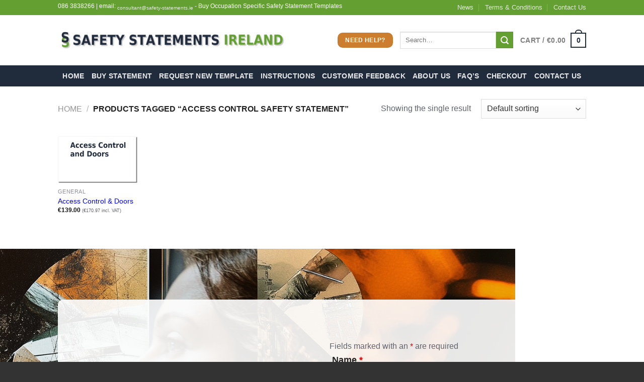

--- FILE ---
content_type: text/html; charset=UTF-8
request_url: https://www.safety-statements.ie/product-tag/access-control-safety-statement/
body_size: 23685
content:
<!DOCTYPE html>
<html lang="en-US" class="loading-site no-js bg-fill">
<head>
<meta charset="UTF-8"/>
<link rel="profile" href="http://gmpg.org/xfn/11"/>
<link rel="pingback" href="https://www.safety-statements.ie/xmlrpc.php"/>
<meta name='robots' content='index, follow, max-image-preview:large, max-snippet:-1, max-video-preview:-1'/>
<style>img:is([sizes="auto" i], [sizes^="auto," i]){contain-intrinsic-size:3000px 1500px}</style>
<script data-wpfc-render="false">(function(){let events=["mousemove", "wheel", "scroll", "touchstart", "touchmove"];let fired=false;events.forEach(function(event){window.addEventListener(event, function(){if(fired===false){fired=true;setTimeout(function(){ (function(d,s){var f=d.getElementsByTagName(s)[0];j=d.createElement(s);j.setAttribute('id', 'cookieyes');j.setAttribute('type', 'text/javascript');j.setAttribute('src', 'https://cdn-cookieyes.com/client_data/3b50403d8a809da9a4416731/script.js');f.parentNode.insertBefore(j,f);})(document,'script'); }, 74);}},{once: true});});})();</script><meta name="viewport" content="width=device-width, initial-scale=1"/>
<title>Access Control Safety Statement Archives - Safety Statement : Immediate Download for just €113</title>
<link rel="canonical" href="https://www.safety-statements.ie/product-tag/access-control-safety-statement/"/>
<meta property="og:locale" content="en_US"/>
<meta property="og:type" content="article"/>
<meta property="og:title" content="Access Control Safety Statement Archives - Safety Statement : Immediate Download for just €113"/>
<meta property="og:url" content="https://www.safety-statements.ie/product-tag/access-control-safety-statement/"/>
<meta property="og:site_name" content="Safety Statement : Immediate Download for just €113"/>
<meta property="og:image" content="https://www.safety-statements.ie/wp-content/uploads/safety-statements.ie_.jpg"/>
<meta property="og:image:width" content="1200"/>
<meta property="og:image:height" content="675"/>
<meta property="og:image:type" content="image/jpeg"/>
<script type="application/ld+json" class="yoast-schema-graph">{"@context":"https://schema.org","@graph":[{"@type":"CollectionPage","@id":"https://www.safety-statements.ie/product-tag/access-control-safety-statement/","url":"https://www.safety-statements.ie/product-tag/access-control-safety-statement/","name":"Access Control Safety Statement Archives - Safety Statement:Immediate Download for just €113","isPartOf":{"@id":"https://www.safety-statements.ie/#website"},"primaryImageOfPage":{"@id":"https://www.safety-statements.ie/product-tag/access-control-safety-statement/#primaryimage"},"image":{"@id":"https://www.safety-statements.ie/product-tag/access-control-safety-statement/#primaryimage"},"thumbnailUrl":"https://www.safety-statements.ie/wp-content/uploads/Access-Control-and-Doors.png","breadcrumb":{"@id":"https://www.safety-statements.ie/product-tag/access-control-safety-statement/#breadcrumb"},"inLanguage":"en-US"},{"@type":"ImageObject","inLanguage":"en-US","@id":"https://www.safety-statements.ie/product-tag/access-control-safety-statement/#primaryimage","url":"https://www.safety-statements.ie/wp-content/uploads/Access-Control-and-Doors.png","contentUrl":"https://www.safety-statements.ie/wp-content/uploads/Access-Control-and-Doors.png","width":510,"height":300,"caption":"Access Control and Doors"},{"@type":"BreadcrumbList","@id":"https://www.safety-statements.ie/product-tag/access-control-safety-statement/#breadcrumb","itemListElement":[{"@type":"ListItem","position":1,"name":"Home","item":"https://www.safety-statements.ie/"},{"@type":"ListItem","position":2,"name":"Shop","item":"https://www.safety-statements.ie/shop/"},{"@type":"ListItem","position":3,"name":"Access Control Safety Statement"}]},{"@type":"WebSite","@id":"https://www.safety-statements.ie/#website","url":"https://www.safety-statements.ie/","name":"Safety Statements Ireland","description":"Occupation Specific Safety Statement Templates","publisher":{"@id":"https://www.safety-statements.ie/#organization"},"alternateName":"Safety Statement Template Ireland","potentialAction":[{"@type":"SearchAction","target":{"@type":"EntryPoint","urlTemplate":"https://www.safety-statements.ie/?s={search_term_string}"},"query-input":{"@type":"PropertyValueSpecification","valueRequired":true,"valueName":"search_term_string"}}],"inLanguage":"en-US"},{"@type":"Organization","@id":"https://www.safety-statements.ie/#organization","name":"Safety Statements Ireland","alternateName":"Safety Statement Template","url":"https://www.safety-statements.ie/","logo":{"@type":"ImageObject","inLanguage":"en-US","@id":"https://www.safety-statements.ie/#/schema/logo/image/","url":"https://www.safety-statements.ie/wp-content/uploads/SAFETY-STATEMENTS-2-1.png","contentUrl":"https://www.safety-statements.ie/wp-content/uploads/SAFETY-STATEMENTS-2-1.png","width":1000,"height":1000,"caption":"Safety Statements Ireland"},"image":{"@id":"https://www.safety-statements.ie/#/schema/logo/image/"},"sameAs":["https://www.facebook.com/pages/Safety-Statements/592295170864820","https://x.com/SafetyStatement"]}]}</script>
<link rel='prefetch' href='https://www.safety-statements.ie/wp-content/themes/flatsome/assets/js/flatsome.js?ver=e1ad26bd5672989785e1'/>
<link rel='prefetch' href='https://www.safety-statements.ie/wp-content/themes/flatsome/assets/js/chunk.slider.js?ver=3.19.11'/>
<link rel='prefetch' href='https://www.safety-statements.ie/wp-content/themes/flatsome/assets/js/chunk.popups.js?ver=3.19.11'/>
<link rel='prefetch' href='https://www.safety-statements.ie/wp-content/themes/flatsome/assets/js/chunk.tooltips.js?ver=3.19.11'/>
<link rel='prefetch' href='https://www.safety-statements.ie/wp-content/themes/flatsome/assets/js/woocommerce.js?ver=dd6035ce106022a74757'/>
<style id='wp-block-library-inline-css'>:root{--wp-admin-theme-color:#007cba;--wp-admin-theme-color--rgb:0,124,186;--wp-admin-theme-color-darker-10:#006ba1;--wp-admin-theme-color-darker-10--rgb:0,107,161;--wp-admin-theme-color-darker-20:#005a87;--wp-admin-theme-color-darker-20--rgb:0,90,135;--wp-admin-border-width-focus:2px;--wp-block-synced-color:#7a00df;--wp-block-synced-color--rgb:122,0,223;--wp-bound-block-color:var(--wp-block-synced-color)}@media (min-resolution:192dpi){:root{--wp-admin-border-width-focus:1.5px}}.wp-element-button{cursor:pointer}:root{--wp--preset--font-size--normal:16px;--wp--preset--font-size--huge:42px}:root .has-very-light-gray-background-color{background-color:#eee}:root .has-very-dark-gray-background-color{background-color:#313131}:root .has-very-light-gray-color{color:#eee}:root .has-very-dark-gray-color{color:#313131}:root .has-vivid-green-cyan-to-vivid-cyan-blue-gradient-background{background:linear-gradient(135deg,#00d084,#0693e3)}:root .has-purple-crush-gradient-background{background:linear-gradient(135deg,#34e2e4,#4721fb 50%,#ab1dfe)}:root .has-hazy-dawn-gradient-background{background:linear-gradient(135deg,#faaca8,#dad0ec)}:root .has-subdued-olive-gradient-background{background:linear-gradient(135deg,#fafae1,#67a671)}:root .has-atomic-cream-gradient-background{background:linear-gradient(135deg,#fdd79a,#004a59)}:root .has-nightshade-gradient-background{background:linear-gradient(135deg,#330968,#31cdcf)}:root .has-midnight-gradient-background{background:linear-gradient(135deg,#020381,#2874fc)}.has-regular-font-size{font-size:1em}.has-larger-font-size{font-size:2.625em}.has-normal-font-size{font-size:var(--wp--preset--font-size--normal)}.has-huge-font-size{font-size:var(--wp--preset--font-size--huge)}.has-text-align-center{text-align:center}.has-text-align-left{text-align:left}.has-text-align-right{text-align:right}#end-resizable-editor-section{display:none}.aligncenter{clear:both}.items-justified-left{justify-content:flex-start}.items-justified-center{justify-content:center}.items-justified-right{justify-content:flex-end}.items-justified-space-between{justify-content:space-between}.screen-reader-text{border:0;clip:rect(1px,1px,1px,1px);clip-path:inset(50%);height:1px;margin:-1px;overflow:hidden;padding:0;position:absolute;width:1px;word-wrap:normal!important}.screen-reader-text:focus{background-color:#ddd;clip:auto!important;clip-path:none;color:#444;display:block;font-size:1em;height:auto;left:5px;line-height:normal;padding:15px 23px 14px;text-decoration:none;top:5px;width:auto;z-index:100000}html :where(.has-border-color){border-style:solid}html :where([style*=border-top-color]){border-top-style:solid}html :where([style*=border-right-color]){border-right-style:solid}html :where([style*=border-bottom-color]){border-bottom-style:solid}html :where([style*=border-left-color]){border-left-style:solid}html :where([style*=border-width]){border-style:solid}html :where([style*=border-top-width]){border-top-style:solid}html :where([style*=border-right-width]){border-right-style:solid}html :where([style*=border-bottom-width]){border-bottom-style:solid}html :where([style*=border-left-width]){border-left-style:solid}html :where(img[class*=wp-image-]){height:auto;max-width:100%}:where(figure){margin:0 0 1em}html :where(.is-position-sticky){--wp-admin--admin-bar--position-offset:var(--wp-admin--admin-bar--height,0px)}@media screen and (max-width:600px){html :where(.is-position-sticky){--wp-admin--admin-bar--position-offset:0px}}</style>
<style id='woocommerce-inline-inline-css'>.woocommerce form .form-row .required{visibility:visible;}</style>
<link rel="stylesheet" type="text/css" href="//www.safety-statements.ie/wp-content/cache/wpfc-minified/20x2hjir/2opuv.css" media="all"/>
<style id='flatsome-main-inline-css'>@font-face{font-family:"fl-icons";font-display:block;src:url(https://www.safety-statements.ie/wp-content/themes/flatsome/assets/css/icons/fl-icons.eot?v=3.19.11);src:url(https://www.safety-statements.ie/wp-content/themes/flatsome/assets/css/icons/fl-icons.eot#iefix?v=3.19.11) format("embedded-opentype"), url(https://www.safety-statements.ie/wp-content/themes/flatsome/assets/css/icons/fl-icons.woff2?v=3.19.11) format("woff2"), url(https://www.safety-statements.ie/wp-content/themes/flatsome/assets/css/icons/fl-icons.ttf?v=3.19.11) format("truetype"), url(https://www.safety-statements.ie/wp-content/themes/flatsome/assets/css/icons/fl-icons.woff?v=3.19.11) format("woff"), url(https://www.safety-statements.ie/wp-content/themes/flatsome/assets/css/icons/fl-icons.svg?v=3.19.11#fl-icons) format("svg");}</style>
<link rel="stylesheet" type="text/css" href="//www.safety-statements.ie/wp-content/cache/wpfc-minified/sht8jot/2opuv.css" media="all"/>
<script data-wpfc-render="false">(function(){let events=["mousemove", "wheel", "scroll", "touchstart", "touchmove"];let fired=false;events.forEach(function(event){window.addEventListener(event, function(){if(fired===false){fired=true;setTimeout(function(){ (function(d,s){var f=d.getElementsByTagName(s)[0];j=d.createElement(s);j.setAttribute('type', 'text/javascript');j.setAttribute('src', 'https://www.safety-statements.ie/wp-content/plugins/woocommerce/assets/js/frontend/add-to-cart.min.js?ver=9.7.2');j.setAttribute('id', 'wc-add-to-cart-js');j.setAttribute('defer', 'defer');j.setAttribute('data-wp-strategy', 'defer');f.parentNode.insertBefore(j,f);})(document,'script'); }, 75);}},{once: true});});})();</script>
<script data-wpfc-render="false">(function(){let events=["mousemove", "wheel", "scroll", "touchstart", "touchmove"];let fired=false;events.forEach(function(event){window.addEventListener(event, function(){if(fired===false){fired=true;setTimeout(function(){ (function(d,s){var f=d.getElementsByTagName(s)[0];j=d.createElement(s);j.setAttribute('src', 'https://www.googletagmanager.com/gtag/js?id=UA-592541-4');f.parentNode.insertBefore(j,f);})(document,'script'); }, 76);}},{once: true});});})();</script>
<script>window.dataLayer=window.dataLayer||[];
function gtag(){dataLayer.push(arguments);}
gtag('js', new Date());
gtag('config', 'UA-592541-4');</script>
<noscript><style>.woocommerce-product-gallery{opacity:1 !important;}</style></noscript>
<link rel="icon" href="https://www.safety-statements.ie/wp-content/uploads/cropped-safety-statements-favicon-32x32.png" sizes="32x32"/>
<link rel="icon" href="https://www.safety-statements.ie/wp-content/uploads/cropped-safety-statements-favicon-192x192.png" sizes="192x192"/>
<link rel="apple-touch-icon" href="https://www.safety-statements.ie/wp-content/uploads/cropped-safety-statements-favicon-180x180.png"/>
<meta name="msapplication-TileImage" content="https://www.safety-statements.ie/wp-content/uploads/cropped-safety-statements-favicon-270x270.png"/>
<style id="custom-css">:root{--primary-color:#202b3c;--fs-color-primary:#202b3c;--fs-color-secondary:#63a031;--fs-color-success:#cc7d2e;--fs-color-alert:#b20000;--fs-experimental-link-color:#1e73be;--fs-experimental-link-color-hover:#111;}.tooltipster-base{--tooltip-color:#fff;--tooltip-bg-color:#000;}.off-canvas-right .mfp-content, .off-canvas-left .mfp-content{--drawer-width:300px;}.off-canvas .mfp-content.off-canvas-cart{--drawer-width:360px;}.sticky-add-to-cart--active, #wrapper,#main,#main.dark{background-color:#FFF}.header-main{height:100px}#logo img{max-height:100px}#logo{width:450px;}.header-top{min-height:30px}.transparent .header-main{height:90px}.transparent #logo img{max-height:90px}.has-transparent + .page-title:first-of-type,.has-transparent + #main > .page-title,.has-transparent + #main > div > .page-title,.has-transparent + #main .page-header-wrapper:first-of-type .page-title{padding-top:170px;}.header.show-on-scroll,.stuck .header-main{height:99px!important}.stuck #logo img{max-height:99px!important}.header-bg-color{background-color:#fff}.header-bottom{background-color:#202b3c}@media(max-width:549px){.header-main{height:70px}#logo img{max-height: 70px}}.header-top{background-color:#63a031!important;}.has-equal-box-heights .box-image{padding-top:59%;}.badge-inner.new-bubble{background-color:#7a9c59}.star-rating span:before,.star-rating:before, .woocommerce-page .star-rating:before, .stars a:hover:after, .stars a.active:after{color:#f28237}@media screen and (min-width:550px){.products .box-vertical .box-image{min-width: 510px!important;width: 510px!important;}}.footer-1{background-image:url('https://www.safety-statements.ie/wp-content/uploads/safety-statement-templates-Irish-ireland.jpg');}.footer-1{background-color:#fff}.footer-2{background-color:#202b3c}.absolute-footer, html{background-color:#333}.nav-vertical-fly-out > li + li{border-top-width:1px;border-top-style:solid;}
@media only screen and (max-width: 480px) {.ssh-banner{ display: none; }}ul.header-nav li a{font-size:87%;}a, .icons-row a.icon{color:#0000FF;}h1, h2, h3, h4, h5, h6{color:#202b3c;}body{color:#60626D;}small{font-size:80%;line-height:inherit;}.price{font-size:80%;line-height:100%;}element.style{background-image:url([site_url]/wp-content/uploads/background.jpg);}ul.header-nav a.nav-top-link{color:#fff;opacity:0.9;}ul.header-nav a:hover{color:#88C133 !important;}ul.header-nav li a{font-size:87%;}div{}.label-new.menu-item > a:after{content:"New";}.label-hot.menu-item > a:after{content:"Hot";}.label-sale.menu-item > a:after{content:"Sale";}.label-popular.menu-item > a:after{content:"Popular";}</style><style id="kirki-inline-styles"></style>
<script data-wpfc-render="false">var Wpfcll={s:[],osl:0,scroll:false,i:function(){Wpfcll.ss();window.addEventListener('load',function(){let observer=new MutationObserver(mutationRecords=>{Wpfcll.osl=Wpfcll.s.length;Wpfcll.ss();if(Wpfcll.s.length > Wpfcll.osl){Wpfcll.ls(false);}});observer.observe(document.getElementsByTagName("html")[0],{childList:true,attributes:true,subtree:true,attributeFilter:["src"],attributeOldValue:false,characterDataOldValue:false});Wpfcll.ls(true);});window.addEventListener('scroll',function(){Wpfcll.scroll=true;Wpfcll.ls(false);});window.addEventListener('resize',function(){Wpfcll.scroll=true;Wpfcll.ls(false);});window.addEventListener('click',function(){Wpfcll.scroll=true;Wpfcll.ls(false);});},c:function(e,pageload){var w=document.documentElement.clientHeight || body.clientHeight;var n=0;if(pageload){n=0;}else{n=(w > 800) ? 800:200;n=Wpfcll.scroll ? 800:n;}var er=e.getBoundingClientRect();var t=0;var p=e.parentNode ? e.parentNode:false;if(typeof p.getBoundingClientRect=="undefined"){var pr=false;}else{var pr=p.getBoundingClientRect();}if(er.x==0 && er.y==0){for(var i=0;i < 10;i++){if(p){if(pr.x==0 && pr.y==0){if(p.parentNode){p=p.parentNode;}if(typeof p.getBoundingClientRect=="undefined"){pr=false;}else{pr=p.getBoundingClientRect();}}else{t=pr.top;break;}}};}else{t=er.top;}if(w - t+n > 0){return true;}return false;},r:function(e,pageload){var s=this;var oc,ot;try{oc=e.getAttribute("data-wpfc-original-src");ot=e.getAttribute("data-wpfc-original-srcset");originalsizes=e.getAttribute("data-wpfc-original-sizes");if(s.c(e,pageload)){if(oc || ot){if(e.tagName=="DIV" || e.tagName=="A" || e.tagName=="SPAN"){e.style.backgroundImage="url("+oc+")";e.removeAttribute("data-wpfc-original-src");e.removeAttribute("data-wpfc-original-srcset");e.removeAttribute("onload");}else{if(oc){e.setAttribute('src',oc);}if(ot){e.setAttribute('srcset',ot);}if(originalsizes){e.setAttribute('sizes',originalsizes);}if(e.getAttribute("alt") && e.getAttribute("alt")=="blank"){e.removeAttribute("alt");}e.removeAttribute("data-wpfc-original-src");e.removeAttribute("data-wpfc-original-srcset");e.removeAttribute("data-wpfc-original-sizes");e.removeAttribute("onload");if(e.tagName=="IFRAME"){var y="https://www.youtube.com/embed/";if(navigator.userAgent.match(/\sEdge?\/\d/i)){e.setAttribute('src',e.getAttribute("src").replace(/.+\/templates\/youtube\.html\#/,y));}e.onload=function(){if(typeof window.jQuery !="undefined"){if(jQuery.fn.fitVids){jQuery(e).parent().fitVids({customSelector:"iframe[src]"});}}var s=e.getAttribute("src").match(/templates\/youtube\.html\#(.+)/);if(s){try{var i=e.contentDocument || e.contentWindow;if(i.location.href=="about:blank"){e.setAttribute('src',y+s[1]);}}catch(err){e.setAttribute('src',y+s[1]);}}}}}}else{if(e.tagName=="NOSCRIPT"){if(typeof window.jQuery !="undefined"){if(jQuery(e).attr("data-type")=="wpfc"){e.removeAttribute("data-type");jQuery(e).after(jQuery(e).text());}}}}}}catch(error){console.log(error);console.log("==>",e);}},ss:function(){var i=Array.prototype.slice.call(document.getElementsByTagName("img"));var f=Array.prototype.slice.call(document.getElementsByTagName("iframe"));var d=Array.prototype.slice.call(document.getElementsByTagName("div"));var a=Array.prototype.slice.call(document.getElementsByTagName("a"));var s=Array.prototype.slice.call(document.getElementsByTagName("span"));var n=Array.prototype.slice.call(document.getElementsByTagName("noscript"));this.s=i.concat(f).concat(d).concat(a).concat(s).concat(n);},ls:function(pageload){var s=this;[].forEach.call(s.s,function(e,index){s.r(e,pageload);});}};document.addEventListener('DOMContentLoaded',function(){wpfci();});function wpfci(){Wpfcll.i();}</script>
</head>
<body class="archive tax-product_tag term-access-control-safety-statement term-85 theme-flatsome woocommerce woocommerce-page woocommerce-no-js full-width bg-fill lightbox nav-dropdown-has-arrow nav-dropdown-has-shadow nav-dropdown-has-border">
<a class="skip-link screen-reader-text" href="#main">Skip to content</a>
<div id="wrapper">
<header id="header" class="header has-sticky sticky-jump">
<div class="header-wrapper">
<div id="top-bar" class="header-top hide-for-sticky nav-dark hide-for-medium">
<div class="flex-row container">
<div class="flex-col hide-for-medium flex-left">
<ul class="nav nav-left medium-nav-center nav-small nav-divided">
<li class="html custom html_topbar_left"><body onload='_googWcmGet('number','086 3838266')'>  <span class='number'>086 3838266</span> <script id="cookie-law-info-gcm-var-js">var _ckyGcm={"status":true,"default_settings":[{"analytics":"denied","advertisement":"denied","functional":"denied","necessary":"granted","ad_user_data":"denied","ad_personalization":"denied","regions":"All"}],"wait_for_update":2000,"url_passthrough":true,"ads_data_redaction":true};</script>
<script id="wc-add-to-cart-js-extra">var wc_add_to_cart_params={"ajax_url":"\/wp-admin\/admin-ajax.php","wc_ajax_url":"\/?wc-ajax=%%endpoint%%","i18n_view_cart":"View cart","cart_url":"https:\/\/www.safety-statements.ie\/cart\/","is_cart":"","cart_redirect_after_add":"yes"};</script>
<script>var formDisplay=1;var nfForms=nfForms||[];var form=[];form.id='3';form.settings={"objectType":"Form Setting","editActive":"1","title":"Contact Me - copy","created_at":"2024-09-13 16:40:27","default_label_pos":"above","show_title":"0","clear_complete":"1","hide_complete":"1","logged_in":"","conditions":[],"wrapper_class":"","element_class":"","add_submit":"1","not_logged_in_msg":"","sub_limit_number":"","sub_limit_msg":"","calculations":[],"formContentData":["name","phone_1489705944851","send_1726246225700"],"currency":"","changeEmailErrorMsg":"Please enter a valid email address!","confirmFieldErrorMsg":"These fields must match!","fieldNumberNumMinError":"Number Min Error","fieldNumberNumMaxError":"Number Max Error","container_styles_background-color":"","container_styles_border":"","container_styles_border-style":"","container_styles_border-color":"","container_styles_color":"","container_styles_height":"","container_styles_width":"","container_styles_font-size":"","container_styles_margin":"","container_styles_padding":"","container_styles_display":"","container_styles_float":"","container_styles_show_advanced_css":"0","container_styles_advanced":"","title_styles_background-color":"","title_styles_border":"","title_styles_border-style":"","title_styles_border-color":"","title_styles_color":"","title_styles_height":"","title_styles_width":"","title_styles_font-size":"","title_styles_margin":"","title_styles_padding":"","title_styles_display":"","title_styles_float":"","title_styles_show_advanced_css":"0","title_styles_advanced":"","row_styles_background-color":"","row_styles_border":"","row_styles_border-style":"","row_styles_border-color":"","row_styles_color":"","row_styles_height":"","row_styles_width":"","row_styles_font-size":"","row_styles_margin":"","row_styles_padding":"","row_styles_display":"","row_styles_show_advanced_css":"0","row_styles_advanced":"","row-odd_styles_background-color":"","row-odd_styles_border":"","row-odd_styles_border-style":"","row-odd_styles_border-color":"","row-odd_styles_color":"","row-odd_styles_height":"","row-odd_styles_width":"","row-odd_styles_font-size":"","row-odd_styles_margin":"","row-odd_styles_padding":"","row-odd_styles_display":"","row-odd_styles_show_advanced_css":"0","row-odd_styles_advanced":"","success-msg_styles_background-color":"","success-msg_styles_border":"","success-msg_styles_border-style":"","success-msg_styles_border-color":"","success-msg_styles_color":"","success-msg_styles_height":"","success-msg_styles_width":"","success-msg_styles_font-size":"","success-msg_styles_margin":"","success-msg_styles_padding":"","success-msg_styles_display":"","success-msg_styles_show_advanced_css":"0","success-msg_styles_advanced":"","error_msg_styles_background-color":"","error_msg_styles_border":"","error_msg_styles_border-style":"","error_msg_styles_border-color":"","error_msg_styles_color":"","error_msg_styles_height":"","error_msg_styles_width":"","error_msg_styles_font-size":"","error_msg_styles_margin":"","error_msg_styles_padding":"","error_msg_styles_display":"","error_msg_styles_show_advanced_css":"0","error_msg_styles_advanced":"","fieldNumberIncrementBy":"Please increment by ","formErrorsCorrectErrors":"Please correct errors before submitting this form.","validateRequiredField":"This is a required field.","honeypotHoneypotError":"Honeypot Error","fieldsMarkedRequired":"Fields marked with an <span class=\"ninja-forms-req-symbol\">*<\/span> are required","allow_public_link":0,"embed_form":"","form_title_heading_level":"3","key":"","unique_field_error":"A form with this value has already been submitted.","ninjaForms":"Ninja Forms","changeDateErrorMsg":"Please enter a valid date!","fieldTextareaRTEInsertLink":"Insert Link","fieldTextareaRTEInsertMedia":"Insert Media","fieldTextareaRTESelectAFile":"Select a file","formHoneypot":"If you are a human seeing this field, please leave it empty.","fileUploadOldCodeFileUploadInProgress":"File Upload in Progress.","fileUploadOldCodeFileUpload":"FILE UPLOAD","currencySymbol":"&euro;","thousands_sep":",","decimal_point":".","siteLocale":"en_US","dateFormat":"d\/m\/Y","startOfWeek":"1","of":"of","previousMonth":"Previous Month","nextMonth":"Next Month","months":["January","February","March","April","May","June","July","August","September","October","November","December"],"monthsShort":["Jan","Feb","Mar","Apr","May","Jun","Jul","Aug","Sep","Oct","Nov","Dec"],"weekdays":["Sunday","Monday","Tuesday","Wednesday","Thursday","Friday","Saturday"],"weekdaysShort":["Sun","Mon","Tue","Wed","Thu","Fri","Sat"],"weekdaysMin":["Su","Mo","Tu","We","Th","Fr","Sa"],"recaptchaConsentMissing":"reCaptcha validation couldn&#039;t load.","recaptchaMissingCookie":"reCaptcha v3 validation couldn&#039;t load the cookie needed to submit the form.","recaptchaConsentEvent":"Accept reCaptcha cookies before sending the form.","currency_symbol":"","beforeForm":"","beforeFields":"","afterFields":"","afterForm":""};form.fields=[{"objectType":"Field","objectDomain":"fields","editActive":false,"order":1,"idAttribute":"id","created_at":"2016-08-24 16:39:20","type":"textbox","key":"name","label":"Name","label_pos":"above","required":1,"placeholder":"","default":"","wrapper_class":"","element_class":"","container_class":"","input_limit":"","input_limit_type":"characters","input_limit_msg":"Character(s) left","manual_key":"","disable_input":"","admin_label":"","help_text":"","desc_text":"","disable_browser_autocomplete":"","mask":"","custom_mask":"","wrap_styles_background-color":"","wrap_styles_border":"","wrap_styles_border-style":"","wrap_styles_border-color":"","wrap_styles_color":"","wrap_styles_height":"","wrap_styles_width":"","wrap_styles_font-size":"","wrap_styles_margin":"","wrap_styles_padding":"","wrap_styles_display":"","wrap_styles_float":"","wrap_styles_show_advanced_css":0,"wrap_styles_advanced":"","label_styles_background-color":"","label_styles_border":"","label_styles_border-style":"","label_styles_border-color":"","label_styles_color":"","label_styles_height":"","label_styles_width":"","label_styles_font-size":"","label_styles_margin":"","label_styles_padding":"","label_styles_display":"","label_styles_float":"","label_styles_show_advanced_css":0,"label_styles_advanced":"","element_styles_background-color":"","element_styles_border":"","element_styles_border-style":"","element_styles_border-color":"","element_styles_color":"","element_styles_height":"","element_styles_width":"","element_styles_font-size":"","element_styles_margin":"","element_styles_padding":"","element_styles_display":"","element_styles_float":"","element_styles_show_advanced_css":0,"element_styles_advanced":"","cellcid":"c3277","field_label":"Name","field_key":"name","custom_name_attribute":"","personally_identifiable":"","value":"","drawerDisabled":false,"id":27,"beforeField":"","afterField":"","parentType":"textbox","element_templates":["textbox","input"],"old_classname":"","wrap_template":"wrap"},{"objectType":"Field","objectDomain":"fields","editActive":false,"order":2,"idAttribute":"id","type":"phone","label":"Phone","key":"phone_1489705944851","label_pos":"above","required":1,"placeholder":"","default":"","container_class":"","element_class":"","input_limit":"","input_limit_type":"characters","input_limit_msg":"Character(s) left","manual_key":"","disable_input":"","admin_label":"","help_text":"","desc_text":"","disable_browser_autocomplete":"","mask":"","custom_mask":"","field_label":"Phone","field_key":"phone_1489705944851","custom_name_attribute":"phone","personally_identifiable":1,"value":"","id":25,"beforeField":"","afterField":"","parentType":"textbox","element_templates":["tel","textbox","input"],"old_classname":"","wrap_template":"wrap"},{"objectType":"Field","objectDomain":"fields","editActive":false,"order":999,"idAttribute":"id","type":"submit","label":"SEND","processing_label":"Processing","container_class":"","element_class":"","key":"send_1726246225700","admin_label":"","drawerDisabled":false,"id":30,"beforeField":"","afterField":"","value":"","label_pos":"above","parentType":"textbox","element_templates":["submit","button","input"],"old_classname":"","wrap_template":"wrap-no-label"}];nfForms.push(form);</script>
<script>(function (){
var c=document.body.className;
c=c.replace(/woocommerce-no-js/, 'woocommerce-js');
document.body.className=c;
})();</script>
<script id="woocommerce-js-extra">var woocommerce_params={"ajax_url":"\/wp-admin\/admin-ajax.php","wc_ajax_url":"\/?wc-ajax=%%endpoint%%","i18n_password_show":"Show password","i18n_password_hide":"Hide password"};</script>
<script id="wc-order-attribution-js-extra">var wc_order_attribution={"params":{"lifetime":1.0e-5,"session":30,"base64":false,"ajaxurl":"https:\/\/www.safety-statements.ie\/wp-admin\/admin-ajax.php","prefix":"wc_order_attribution_","allowTracking":true},"fields":{"source_type":"current.typ","referrer":"current_add.rf","utm_campaign":"current.cmp","utm_source":"current.src","utm_medium":"current.mdm","utm_content":"current.cnt","utm_id":"current.id","utm_term":"current.trm","utm_source_platform":"current.plt","utm_creative_format":"current.fmt","utm_marketing_tactic":"current.tct","session_entry":"current_add.ep","session_start_time":"current_add.fd","session_pages":"session.pgs","session_count":"udata.vst","user_agent":"udata.uag"}};</script>
<script id="flatsome-js-js-extra">var flatsomeVars={"theme":{"version":"3.19.11"},"ajaxurl":"https:\/\/www.safety-statements.ie\/wp-admin\/admin-ajax.php","rtl":"","sticky_height":"99","stickyHeaderHeight":"0","scrollPaddingTop":"0","assets_url":"https:\/\/www.safety-statements.ie\/wp-content\/themes\/flatsome\/assets\/","lightbox":{"close_markup":"<button title=\"%title%\" type=\"button\" class=\"mfp-close\"><svg xmlns=\"http:\/\/www.w3.org\/2000\/svg\" width=\"28\" height=\"28\" viewBox=\"0 0 24 24\" fill=\"none\" stroke=\"currentColor\" stroke-width=\"2\" stroke-linecap=\"round\" stroke-linejoin=\"round\" class=\"feather feather-x\"><line x1=\"18\" y1=\"6\" x2=\"6\" y2=\"18\"><\/line><line x1=\"6\" y1=\"6\" x2=\"18\" y2=\"18\"><\/line><\/svg><\/button>","close_btn_inside":false},"user":{"can_edit_pages":false},"i18n":{"mainMenu":"Main Menu","toggleButton":"Toggle"},"options":{"cookie_notice_version":"1","swatches_layout":false,"swatches_disable_deselect":false,"swatches_box_select_event":false,"swatches_box_behavior_selected":false,"swatches_box_update_urls":"1","swatches_box_reset":false,"swatches_box_reset_limited":false,"swatches_box_reset_extent":false,"swatches_box_reset_time":300,"search_result_latency":"0"},"is_mini_cart_reveal":""};</script>
<script id="wc-cart-fragments-js-extra">var wc_cart_fragments_params={"ajax_url":"\/wp-admin\/admin-ajax.php","wc_ajax_url":"\/?wc-ajax=%%endpoint%%","cart_hash_key":"wc_cart_hash_7977788441c4b45b4502591b4d58e6e4","fragment_name":"wc_fragments_7977788441c4b45b4502591b4d58e6e4","request_timeout":"5000"};</script>
<script id="nf-front-end-js-extra">var nfi18n={"ninjaForms":"Ninja Forms","changeEmailErrorMsg":"Please enter a valid email address!","changeDateErrorMsg":"Please enter a valid date!","confirmFieldErrorMsg":"These fields must match!","fieldNumberNumMinError":"Number Min Error","fieldNumberNumMaxError":"Number Max Error","fieldNumberIncrementBy":"Please increment by ","fieldTextareaRTEInsertLink":"Insert Link","fieldTextareaRTEInsertMedia":"Insert Media","fieldTextareaRTESelectAFile":"Select a file","formErrorsCorrectErrors":"Please correct errors before submitting this form.","formHoneypot":"If you are a human seeing this field, please leave it empty.","validateRequiredField":"This is a required field.","honeypotHoneypotError":"Honeypot Error","fileUploadOldCodeFileUploadInProgress":"File Upload in Progress.","fileUploadOldCodeFileUpload":"FILE UPLOAD","currencySymbol":"\u20ac","fieldsMarkedRequired":"Fields marked with an <span class=\"ninja-forms-req-symbol\">*<\/span> are required","thousands_sep":",","decimal_point":".","siteLocale":"en_US","dateFormat":"d\/m\/Y","startOfWeek":"1","of":"of","previousMonth":"Previous Month","nextMonth":"Next Month","months":["January","February","March","April","May","June","July","August","September","October","November","December"],"monthsShort":["Jan","Feb","Mar","Apr","May","Jun","Jul","Aug","Sep","Oct","Nov","Dec"],"weekdays":["Sunday","Monday","Tuesday","Wednesday","Thursday","Friday","Saturday"],"weekdaysShort":["Sun","Mon","Tue","Wed","Thu","Fri","Sat"],"weekdaysMin":["Su","Mo","Tu","We","Th","Fr","Sa"],"recaptchaConsentMissing":"reCaptcha validation couldn't load.","recaptchaMissingCookie":"reCaptcha v3 validation couldn't load the cookie needed to submit the form.","recaptchaConsentEvent":"Accept reCaptcha cookies before sending the form."};
var nfFrontEnd={"adminAjax":"https:\/\/www.safety-statements.ie\/wp-admin\/admin-ajax.php","ajaxNonce":"e7e29de90c","requireBaseUrl":"https:\/\/www.safety-statements.ie\/wp-content\/plugins\/ninja-forms\/assets\/js\/","use_merge_tags":{"user":{"address":"address","textbox":"textbox","button":"button","checkbox":"checkbox","city":"city","confirm":"confirm","date":"date","email":"email","firstname":"firstname","html":"html","hidden":"hidden","lastname":"lastname","listcheckbox":"listcheckbox","listcountry":"listcountry","listimage":"listimage","listmultiselect":"listmultiselect","listradio":"listradio","listselect":"listselect","liststate":"liststate","note":"note","number":"number","password":"password","passwordconfirm":"passwordconfirm","product":"product","quantity":"quantity","recaptcha":"recaptcha","recaptcha_v3":"recaptcha_v3","repeater":"repeater","shipping":"shipping","spam":"spam","starrating":"starrating","submit":"submit","terms":"terms","textarea":"textarea","total":"total","unknown":"unknown","zip":"zip","hr":"hr"},"post":{"address":"address","textbox":"textbox","button":"button","checkbox":"checkbox","city":"city","confirm":"confirm","date":"date","email":"email","firstname":"firstname","html":"html","hidden":"hidden","lastname":"lastname","listcheckbox":"listcheckbox","listcountry":"listcountry","listimage":"listimage","listmultiselect":"listmultiselect","listradio":"listradio","listselect":"listselect","liststate":"liststate","note":"note","number":"number","password":"password","passwordconfirm":"passwordconfirm","product":"product","quantity":"quantity","recaptcha":"recaptcha","recaptcha_v3":"recaptcha_v3","repeater":"repeater","shipping":"shipping","spam":"spam","starrating":"starrating","submit":"submit","terms":"terms","textarea":"textarea","total":"total","unknown":"unknown","zip":"zip","hr":"hr"},"system":{"address":"address","textbox":"textbox","button":"button","checkbox":"checkbox","city":"city","confirm":"confirm","date":"date","email":"email","firstname":"firstname","html":"html","hidden":"hidden","lastname":"lastname","listcheckbox":"listcheckbox","listcountry":"listcountry","listimage":"listimage","listmultiselect":"listmultiselect","listradio":"listradio","listselect":"listselect","liststate":"liststate","note":"note","number":"number","password":"password","passwordconfirm":"passwordconfirm","product":"product","quantity":"quantity","recaptcha":"recaptcha","recaptcha_v3":"recaptcha_v3","repeater":"repeater","shipping":"shipping","spam":"spam","starrating":"starrating","submit":"submit","terms":"terms","textarea":"textarea","total":"total","unknown":"unknown","zip":"zip","hr":"hr"},"fields":{"address":"address","textbox":"textbox","button":"button","checkbox":"checkbox","city":"city","confirm":"confirm","date":"date","email":"email","firstname":"firstname","html":"html","hidden":"hidden","lastname":"lastname","listcheckbox":"listcheckbox","listcountry":"listcountry","listimage":"listimage","listmultiselect":"listmultiselect","listradio":"listradio","listselect":"listselect","liststate":"liststate","note":"note","number":"number","password":"password","passwordconfirm":"passwordconfirm","product":"product","quantity":"quantity","recaptcha":"recaptcha","recaptcha_v3":"recaptcha_v3","repeater":"repeater","shipping":"shipping","spam":"spam","starrating":"starrating","submit":"submit","terms":"terms","textarea":"textarea","total":"total","unknown":"unknown","zip":"zip","hr":"hr"},"calculations":{"html":"html","hidden":"hidden","note":"note","unknown":"unknown"}},"opinionated_styles":"light","filter_esc_status":"false","nf_consent_status_response":[]};
var nfInlineVars=[];</script>
<script id="zxcvbn-async-js-extra">var _zxcvbnSettings={"src":"https:\/\/www.safety-statements.ie\/wp-includes\/js\/zxcvbn.min.js"};</script>
<script id="password-strength-meter-js-extra">var pwsL10n={"unknown":"Password strength unknown","short":"Very weak","bad":"Weak","good":"Medium","strong":"Strong","mismatch":"Mismatch"};</script>
<script id="wc-password-strength-meter-js-extra">var wc_password_strength_meter_params={"min_password_strength":"3","stop_checkout":"","i18n_password_error":"Please enter a stronger password.","i18n_password_hint":"Hint: The password should be at least twelve characters long. To make it stronger, use upper and lower case letters, numbers, and symbols like ! \" ? $ % ^ &)."};</script>
<script>(function(html){html.className=html.className.replace(/\bno-js\b/,'js')})(document.documentElement);</script>
<script id="cookie-law-info-gcm-js" src="//www.safety-statements.ie/wp-content/cache/wpfc-minified/k9d9s3oc/2opuv.js"></script>
<script src="//www.safety-statements.ie/wp-content/cache/wpfc-minified/k2rptkqi/2opuv.js" id="jquery-core-js"></script>
<script src="//www.safety-statements.ie/wp-content/cache/wpfc-minified/jztx1rl6/2opuv.js" id="jquery-migrate-js"></script>
<script src="//www.safety-statements.ie/wp-content/cache/wpfc-minified/2fonttpe/2opuv.js" id="jquery-blockui-js" data-wp-strategy="defer"></script>
<script src="//www.safety-statements.ie/wp-content/cache/wpfc-minified/jo1hgycx/2opuv.js" id="js-cookie-js" data-wp-strategy="defer"></script>
<script src="//www.safety-statements.ie/wp-content/cache/wpfc-minified/1492idm4/2opuv.js" id="woocommerce-js" data-wp-strategy="defer"></script>
<script src="//www.safety-statements.ie/wp-content/cache/wpfc-minified/eiywxrn9/2opuv.js" id="flatsome-live-search-js"></script>
<script src="//www.safety-statements.ie/wp-content/cache/wpfc-minified/1o8ts3fj/2opuv.js" id="sourcebuster-js-js"></script>
<script src="//www.safety-statements.ie/wp-content/cache/wpfc-minified/6l0fy54l/2opuv.js" id="wc-order-attribution-js"></script>
<script src="//www.safety-statements.ie/wp-content/cache/wpfc-minified/kx9fggak/2opuv.js" id="hoverIntent-js"></script>
<script src="//www.safety-statements.ie/wp-content/cache/wpfc-minified/1dlm7zw6/2opuv.js" id="flatsome-js-js"></script>
<script src="//www.safety-statements.ie/wp-content/cache/wpfc-minified/mnsyj7b3/2opuv.js" id="flatsome-theme-woocommerce-js-js"></script>
<script src="//www.safety-statements.ie/wp-content/cache/wpfc-minified/lxbgkxct/2opuv.js" id="wc-cart-fragments-js" defer="defer" data-wp-strategy="defer"></script>
<script src="//www.safety-statements.ie/wp-content/cache/wpfc-minified/qa953xgd/2opuv.js" id="underscore-js"></script>
<script src="//www.safety-statements.ie/wp-content/cache/wpfc-minified/zfnkn8n/2opuv.js" id="backbone-js"></script>
<script src="//www.safety-statements.ie/wp-content/cache/wpfc-minified/eqlsiq7t/2opuv.js" id="nf-front-end-deps-js"></script>
<script src="//www.safety-statements.ie/wp-content/cache/wpfc-minified/jmc3q1xd/2opuv.js" id="nf-front-end-js"></script>
<script src="//www.safety-statements.ie/wp-content/cache/wpfc-minified/8ljb11ch/2opuv.js" id="zxcvbn-async-js"></script>
<script src="//www.safety-statements.ie/wp-content/cache/wpfc-minified/6lqle5tt/2opuv.js" id="wp-hooks-js"></script>
<script src="//www.safety-statements.ie/wp-content/cache/wpfc-minified/104xsiw4/2opuv.js" id="password-strength-meter-js"></script>
<script src="//www.safety-statements.ie/wp-content/cache/wpfc-minified/jxmnce39/2opuv.js" id="wc-password-strength-meter-js" defer="defer" data-wp-strategy="defer"></script>
</body>   |   email: <a title='consultant@safety-statements.ie' href='mailto: consultant@safety-statements.ie' target='_blank'>consultant@safety-statements.ie</a>  -  Buy Occupation Specific Safety Statement Templates</li>          </ul></div><div class="flex-col hide-for-medium flex-center"> <ul class="nav nav-center nav-small nav-divided"> </ul></div><div class="flex-col hide-for-medium flex-right"> <ul class="nav top-bar-nav nav-right nav-small nav-divided"> <li id="menu-item-1235" class="menu-item menu-item-type-post_type menu-item-object-page menu-item-1235 menu-item-design-default"><a title="News" href="https://www.safety-statements.ie/news/" class="nav-top-link">News</a></li> <li id="menu-item-1233" class="menu-item menu-item-type-post_type menu-item-object-page menu-item-1233 menu-item-design-default"><a href="https://www.safety-statements.ie/terms-conditions/" class="nav-top-link">Terms &#038; Conditions</a></li> <li id="menu-item-1234" class="menu-item menu-item-type-post_type menu-item-object-page menu-item-1234 menu-item-design-default"><a href="https://www.safety-statements.ie/contact-us/" class="nav-top-link">Contact Us</a></li> </ul></div></div></div><div id="masthead" class="header-main hide-for-sticky">
<div class="header-inner flex-row container logo-left medium-logo-center" role="navigation">
<div id="logo" class="flex-col logo">  <a href="https://www.safety-statements.ie/" title="Safety Statement : Immediate Download for just €113 - Occupation Specific Safety Statement Templates" rel="home"> <img width="1020" height="76" src="https://www.safety-statements.ie/wp-content/uploads/Safety-Statements-Ireland-Logo-1024x76.png" class="header_logo header-logo" alt="Safety Statement : Immediate Download for just €113"/><img width="1020" height="76" src="https://www.safety-statements.ie/wp-content/uploads/Safety-Statements-Ireland-Logo-1024x76.png" class="header-logo-dark" alt="Safety Statement : Immediate Download for just €113"/></a></div><div class="flex-col show-for-medium flex-left"> <ul class="mobile-nav nav nav-left"> <li class="nav-icon has-icon"> <a href="#" data-open="#main-menu" data-pos="left" data-bg="main-menu-overlay" data-color="" class="is-small" aria-label="Menu" aria-controls="main-menu" aria-expanded="false"> <i class="icon-menu"></i> </a> </li> </ul></div><div class="flex-col hide-for-medium flex-left flex-grow"> <ul class="header-nav header-nav-main nav nav-left nav-size-80% nav-uppercase"> </ul></div><div class="flex-col hide-for-medium flex-right">
<ul class="header-nav header-nav-main nav nav-right nav-size-80% nav-uppercase">
<li class="html header-button-1"> <div class="header-button"> <a href="#call-back-help" class="button success is-xlarge box-shadow-1-hover" style="border-radius:10px;"> <span>Need Help?</span> </a></div></li>
<li class="header-search-form search-form html relative has-icon"> <div class="header-search-form-wrapper"> <div class="searchform-wrapper ux-search-box relative is-normal"><form role="search" method="get" class="searchform" action="https://www.safety-statements.ie/"> <div class="flex-row relative"> <div class="flex-col flex-grow"> <label class="screen-reader-text" for="woocommerce-product-search-field-0">Search for:</label> <input type="search" id="woocommerce-product-search-field-0" class="search-field mb-0" placeholder="Search&hellip;" value="" name="s" /> <input type="hidden" name="post_type" value="product" /></div><div class="flex-col"> <button type="submit" value="Search" class="ux-search-submit submit-button secondary button icon mb-0" aria-label="Submit"> <i class="icon-search"></i> </button></div></div><div class="live-search-results text-left z-top"></div></form></div></div></li>
<li class="cart-item has-icon has-dropdown">
<a href="https://www.safety-statements.ie/cart/" class="header-cart-link is-small" title="Cart">
<span class="header-cart-title">
Cart   /      <span class="cart-price"><span class="woocommerce-Price-amount amount"><bdi><span class="woocommerce-Price-currencySymbol">&euro;</span>0.00</bdi></span></span>
</span>
<span class="cart-icon image-icon">
<strong>0</strong>
</span>
</a>
<ul class="nav-dropdown nav-dropdown-default">
<li class="html widget_shopping_cart"> <div class="widget_shopping_cart_content"> <div class="ux-mini-cart-empty flex flex-row-col text-center pt pb"> <div class="ux-mini-cart-empty-icon"> <svg xmlns="http://www.w3.org/2000/svg" viewBox="0 0 17 19" style="opacity:.1;height:80px;"> <path d="M8.5 0C6.7 0 5.3 1.2 5.3 2.7v2H2.1c-.3 0-.6.3-.7.7L0 18.2c0 .4.2.8.6.8h15.7c.4 0 .7-.3.7-.7v-.1L15.6 5.4c0-.3-.3-.6-.7-.6h-3.2v-2c0-1.6-1.4-2.8-3.2-2.8zM6.7 2.7c0-.8.8-1.4 1.8-1.4s1.8.6 1.8 1.4v2H6.7v-2zm7.5 3.4 1.3 11.5h-14L2.8 6.1h2.5v1.4c0 .4.3.7.7.7.4 0 .7-.3.7-.7V6.1h3.5v1.4c0 .4.3.7.7.7s.7-.3.7-.7V6.1h2.6z" fill-rule="evenodd" clip-rule="evenodd" fill="currentColor"></path> </svg></div><p class="woocommerce-mini-cart__empty-message empty">No products in the cart.</p> <p class="return-to-shop"> <a class="button primary wc-backward" href="https://www.safety-statements.ie/shop/"> Return to shop </a> </p></div></div></li>
</ul>
</li>
</ul></div><div class="flex-col show-for-medium flex-right">
<ul class="mobile-nav nav nav-right">
<li class="cart-item has-icon"> <a href="https://www.safety-statements.ie/cart/" class="header-cart-link is-small off-canvas-toggle nav-top-link" title="Cart" data-open="#cart-popup" data-class="off-canvas-cart" data-pos="right"> <span class="cart-icon image-icon"> <strong>0</strong> </span> </a>  <div id="cart-popup" class="mfp-hide"> <div class="cart-popup-inner inner-padding cart-popup-inner--sticky"> <div class="cart-popup-title text-center"> <span class="heading-font uppercase">Cart</span> <div class="is-divider"></div></div><div class="widget_shopping_cart"> <div class="widget_shopping_cart_content"> <div class="ux-mini-cart-empty flex flex-row-col text-center pt pb"> <div class="ux-mini-cart-empty-icon"> <svg xmlns="http://www.w3.org/2000/svg" viewBox="0 0 17 19" style="opacity:.1;height:80px;"> <path d="M8.5 0C6.7 0 5.3 1.2 5.3 2.7v2H2.1c-.3 0-.6.3-.7.7L0 18.2c0 .4.2.8.6.8h15.7c.4 0 .7-.3.7-.7v-.1L15.6 5.4c0-.3-.3-.6-.7-.6h-3.2v-2c0-1.6-1.4-2.8-3.2-2.8zM6.7 2.7c0-.8.8-1.4 1.8-1.4s1.8.6 1.8 1.4v2H6.7v-2zm7.5 3.4 1.3 11.5h-14L2.8 6.1h2.5v1.4c0 .4.3.7.7.7.4 0 .7-.3.7-.7V6.1h3.5v1.4c0 .4.3.7.7.7s.7-.3.7-.7V6.1h2.6z" fill-rule="evenodd" clip-rule="evenodd" fill="currentColor"></path> </svg></div><p class="woocommerce-mini-cart__empty-message empty">No products in the cart.</p> <p class="return-to-shop"> <a class="button primary wc-backward" href="https://www.safety-statements.ie/shop/"> Return to shop </a> </p></div></div></div></div></div></li>
</ul></div></div><div class="container"><div class="top-divider full-width"></div></div></div><div id="wide-nav" class="header-bottom wide-nav flex-has-center hide-for-medium">
<div class="flex-row container">
<div class="flex-col hide-for-medium flex-center"> <ul class="nav header-nav header-bottom-nav nav-center nav-uppercase"> <li id="menu-item-971" class="menu-item menu-item-type-post_type menu-item-object-page menu-item-home menu-item-971 menu-item-design-default"><a title="Safety Statements Ireland" href="https://www.safety-statements.ie/" class="nav-top-link">Home</a></li> <li id="menu-item-975" class="menu-item menu-item-type-post_type menu-item-object-page menu-item-975 menu-item-design-default"><a title="Buy Safety Statement" href="https://www.safety-statements.ie/shop/" class="nav-top-link">Buy Statement</a></li> <li id="menu-item-1096" class="menu-item menu-item-type-post_type menu-item-object-page menu-item-1096 menu-item-design-default"><a title="Request New Template" href="https://www.safety-statements.ie/request-new-template/" class="nav-top-link">Request New Template</a></li> <li id="menu-item-1230" class="menu-item menu-item-type-post_type menu-item-object-page menu-item-1230 menu-item-design-default"><a title="Instructions for editing your safety statement template" href="https://www.safety-statements.ie/instructions/" class="nav-top-link">Instructions</a></li> <li id="menu-item-1157" class="menu-item menu-item-type-post_type menu-item-object-page menu-item-1157 menu-item-design-default"><a title="Customer Feedback" href="https://www.safety-statements.ie/customer-feedback/" class="nav-top-link">Customer Feedback</a></li> <li id="menu-item-972" class="menu-item menu-item-type-post_type menu-item-object-page menu-item-972 menu-item-design-default"><a title="About safety-statements.ie" href="https://www.safety-statements.ie/about-us/" class="nav-top-link">About Us</a></li> <li id="menu-item-1156" class="menu-item menu-item-type-post_type menu-item-object-page menu-item-1156 menu-item-design-default"><a title="Frequently Asked Questions" href="https://www.safety-statements.ie/contact-us/" class="nav-top-link">FAQ&#8217;s</a></li> <li id="menu-item-1303" class="menu-item menu-item-type-post_type menu-item-object-page menu-item-1303 menu-item-design-default"><a title="Checkout" href="https://www.safety-statements.ie/checkout/" class="nav-top-link">Checkout</a></li> <li id="menu-item-973" class="menu-item menu-item-type-post_type menu-item-object-page menu-item-973 menu-item-design-default"><a title="Contact us a Safety Statements Ireland" href="https://www.safety-statements.ie/contact-us/" class="nav-top-link">Contact Us</a></li> </ul></div></div></div><div class="header-bg-container fill"><div class="header-bg-image fill"></div><div class="header-bg-color fill"></div></div></div></header>
<div class="shop-page-title category-page-title page-title">
<div class="page-title-inner flex-row medium-flex-wrap container">
<div class="flex-col flex-grow medium-text-center">
<div class="is-breadcrumb-normal"> <nav class="woocommerce-breadcrumb breadcrumbs uppercase"><a href="https://www.safety-statements.ie">Home</a> <span class="divider">&#47;</span> Products tagged &ldquo;Access Control Safety Statement&rdquo;</nav></div></div><div class="flex-col medium-text-center"> <p class="woocommerce-result-count hide-for-medium"> Showing the single result </p> <form class="woocommerce-ordering" method="get"> <select name="orderby" class="orderby" aria-label="Shop order" > <option value="menu_order" selected='selected'>Default sorting</option> <option value="popularity" >Sort by popularity</option> <option value="rating" >Sort by average rating</option> <option value="date" >Sort by latest</option> <option value="price" >Sort by price: low to high</option> <option value="price-desc" >Sort by price: high to low</option> </select> <input type="hidden" name="paged" value="1" /> </form></div></div></div><main id="main" class="">
<div class="row category-page-row">
<div class="col large-12">
<div class="shop-container">
<div class="woocommerce-notices-wrapper"></div><div class="products row row-small large-columns-6 medium-columns-3 small-columns-2 has-equal-box-heights">
<div class="product-small col has-hover product type-product post-1046 status-publish first instock product_cat-uncategorized product_tag-access-control-and-doors product_tag-access-control-safety-statement product_tag-doors-safety-statement has-post-thumbnail downloadable virtual taxable purchasable product-type-simple">
<div class="col-inner">
<div class="badge-container absolute left top z-1"></div><div class="product-small box">
<div class="box-image">
<div class="image-fade_in_back"> <a href="https://www.safety-statements.ie/product/access-control-doors/" aria-label="Access Control &amp; Doors"> <img width="510" height="300" src="https://www.safety-statements.ie/wp-content/uploads/Access-Control-and-Doors-510x300.png" class="attachment-woocommerce_thumbnail size-woocommerce_thumbnail" alt="Access Control and Doors" decoding="async" fetchpriority="high" srcset="https://www.safety-statements.ie/wp-content/uploads/Access-Control-and-Doors.png 510w, https://www.safety-statements.ie/wp-content/uploads/Access-Control-and-Doors-300x176.png 300w" sizes="(max-width: 510px) 100vw, 510px"/> </a></div><div class="image-tools is-small top right show-on-hover"></div><div class="image-tools is-small hide-for-small bottom left show-on-hover"></div><div class="image-tools grid-tools text-center hide-for-small bottom hover-slide-in show-on-hover">
<a href="?add-to-cart=1046" aria-describedby="woocommerce_loop_add_to_cart_link_describedby_1046" data-quantity="1" class="add-to-cart-grid no-padding is-transparent product_type_simple add_to_cart_button ajax_add_to_cart" data-product_id="1046" data-product_sku="Access Control and Doors Safety Statement" aria-label="Add to cart: &ldquo;Access Control &amp; Doors&rdquo;" rel="nofollow" data-success_message="&ldquo;Access Control &amp; Doors&rdquo; has been added to your cart"><div class="cart-icon tooltip is-small" title="Add to cart"><strong>+</strong></div></a>	<span id="woocommerce_loop_add_to_cart_link_describedby_1046" class="screen-reader-text">
</span></div></div><div class="box-text box-text-products">
<div class="title-wrapper"> <p class="category uppercase is-smaller no-text-overflow product-cat op-7"> General </p> <p class="name product-title woocommerce-loop-product__title"><a href="https://www.safety-statements.ie/product/access-control-doors/" class="woocommerce-LoopProduct-link woocommerce-loop-product__link">Access Control &#038; Doors</a></p></div><div class="price-wrapper"> <span class="price"><span class="woocommerce-Price-amount amount"><bdi><span class="woocommerce-Price-currencySymbol">&euro;</span>139.00</bdi></span> <small class="woocommerce-price-suffix">(€170.97 incl. VAT)</small></span></div></div></div></div></div></div></div></div></div></main>
<footer id="footer" class="footer-wrapper">
<section class="section" id="section_1446847423">
<div class="section-bg fill"> <img onload="Wpfcll.r(this,true);" src="https://www.safety-statements.ie/wp-content/uploads/safety-statements-ireland-1.jpg" width="1024" height="1024" data-wpfc-original-src="https://www.safety-statements.ie/wp-content/uploads/safety-statement-templates-Irish-ireland.jpg" class="bg attachment- size-" alt="safety statement templates Irish ireland" decoding="async" /></div><div class="section-content relative">
<p id="call-back-help">
<div id="gap-126041428" class="gap-element clearfix" style="display:block; height:auto;">
<style>#gap-126041428{padding-top:30px;}</style></div><div class="row" id="row-1988015259">
<div id="col-2129975384" class="col small-12 large-12">
<div class="col-inner" style="background-color:rgba(255, 255, 255, 0.9);">
<div class="row align-middle align-center" id="row-1986154309">
<div id="col-1977401158" class="col medium-9 small-12 large-6">
<div class="col-inner text-center">
<div id="text-3979123984" class="text">
<h2>Any Questions?</h2>
<style>#text-3979123984{font-size:1.5rem;}</style></div><p><strong>Simply give us you name and number and we will call you back ASAP!</strong></p>
<h2>No Hassle &amp; No Obligation!</h2>
<a href="tel:+353863838266" class="button secondary is-large box-shadow-4 box-shadow-5-hover" style="border-radius:10px;">
<span>In A Hurry? Call Me Now!</span>
</a></div><style>#col-1977401158 > .col-inner{padding:0px 0px 0px 0px;}
@media(min-width:550px){
#col-1977401158 > .col-inner{padding:40px 0px 0px 0px;}
}
@media(min-width:850px){
#col-1977401158 > .col-inner{padding:0px 10% 0px 5%;}
}</style></div><div id="col-773435362" class="col medium-12 small-12 large-6">
<div class="col-inner">
<p><noscript class="ninja-forms-noscript-message">
Notice: JavaScript is required for this content.</noscript>
<div id="nf-form-3-cont" class="nf-form-cont" aria-live="polite" aria-labelledby="nf-form-title-3" aria-describedby="nf-form-errors-3" role="form">
<div class="nf-loading-spinner"></div></div></p></div><style>#col-773435362 > .col-inner{margin:20px 0px 0px 0px;}</style></div></div></div><style>#col-2129975384 > .col-inner{padding:50px 30px 0px 30px;border-radius:10px;}
@media(min-width:550px){
#col-2129975384 > .col-inner{padding:30px 30px 0px 30px;}
}
@media(min-width:850px){
#col-2129975384 > .col-inner{padding:60px 60px 20px 60px;}
}</style></div></div></div><style>#section_1446847423{padding-top:50px;padding-bottom:50px;min-height:450px;}</style>
</section>
<div class="absolute-footer dark medium-text-center small-text-center">
<div class="container clearfix">
<div class="footer-secondary pull-right">
<div class="footer-text inline-block small-block"> <img onload="Wpfcll.r(this,true);" src="https://www.safety-statements.ie/wp-content/uploads/safety-statements-ireland-1.jpg" class="alignright wp-image-1148" style="margin-left: 5px;" alt="safety statement Payment Logos" data-wpfc-original-src="https://www.safety-statements.ie/wp-content/uploads/safety-statement-PaymentLogos.jpg" width="245" height="45"/> <a title="Safety Statements on Google Plus" href="https://plus.google.com/114377573269100869832/posts" target="_blank"><img onload="Wpfcll.r(this,true);" src="https://www.safety-statements.ie/wp-content/uploads/safety-statements-ireland-1.jpg" class="alignright wp-image-1208" style="margin-left: 5px; margin-right: 5px;" alt="safety statements on Google Plus" data-wpfc-original-src="https://www.safety-statements.ie/wp-content/uploads/safety-statements-on-Google-Plus-.jpg" width="87" height="45"/></a> <a title="safety statements on youtube" href="http://www.youtube.com/channel/UCYHDMRXuiQXJVC7pNstubOw" target="_blank"><img onload="Wpfcll.r(this,true);" src="https://www.safety-statements.ie/wp-content/uploads/safety-statements-ireland-1.jpg" class="alignright wp-image-1218" style="margin-left: 5px; margin-right: 5px;" title="safety statements on youtube" alt="safety statements on youtube" data-wpfc-original-src="https://www.safety-statements.ie/wp-content/uploads/safety-statements-on-youtube.jpg" width="87" height="45"/></a> <a title="safety statements on Twitter" href="https://twitter.com/SafetyStatement" target="_blank"><img onload="Wpfcll.r(this,true);" src="https://www.safety-statements.ie/wp-content/uploads/safety-statements-ireland-1.jpg" class="wp-image-1146 alignright" style="margin-left: 5px; margin-right: 5px;" title="safety statements on twitter" alt="safety statements on twitter" data-wpfc-original-src="https://www.safety-statements.ie/wp-content/uploads/safety-statements-on-twitter.jpg" width="106" height="45"/></a> <a title="Safety Statements on Facebook" href="https://www.facebook.com/pages/Safety-Statements/592295170864820" target="_blank"><img onload="Wpfcll.r(this,true);" src="https://www.safety-statements.ie/wp-content/uploads/safety-statements-ireland-1.jpg" class="alignright wp-image-1147" style="margin-left: 5px; margin-right: 5px;" title="safety statements on facebook" alt="safety statements on facebook" data-wpfc-original-src="https://www.safety-statements.ie/wp-content/uploads/safety-statements-on-facebook.jpg" width="94" height="45"/></a></div></div><div class="footer-primary pull-left">
<div class="menu-top-nav-and-footer-nav-container"><ul id="menu-top-nav-and-footer-nav" class="links footer-nav uppercase"><li id="menu-item-848" class="menu-item menu-item-type-post_type menu-item-object-page menu-item-home menu-item-848"><a href="https://www.safety-statements.ie/" title="Safety Statements Homepage">Home</a></li> <li id="menu-item-1231" class="menu-item menu-item-type-post_type menu-item-object-page menu-item-1231"><a href="https://www.safety-statements.ie/news/">News</a></li> <li id="menu-item-968" class="menu-item menu-item-type-post_type menu-item-object-page menu-item-968"><a href="https://www.safety-statements.ie/terms-conditions/">Terms &#038; Conditions</a></li> <li id="menu-item-7510" class="menu-item menu-item-type-post_type menu-item-object-page menu-item-7510"><a href="https://www.safety-statements.ie/cookie-policy/">Cookie Policy</a></li> <li id="menu-item-4225" class="menu-item menu-item-type-post_type menu-item-object-page menu-item-privacy-policy menu-item-4225"><a rel="privacy-policy" href="https://www.safety-statements.ie/privacy/">Privacy</a></li> <li id="menu-item-716" class="menu-item menu-item-type-post_type menu-item-object-page menu-item-716"><a href="https://www.safety-statements.ie/contact-us/">Contact Us</a></li> </ul></div><div class="copyright-footer"> Copyright 2025 © <strong>Safety-Statements.ie</strong>. All Rights Reserved <p>Safety Statements Ireland: C/O Voyager IP, Heritage Centre, Ashford, Wicklow, Ireland. | Tel:<span class="number"> 086 3838266</span> | Email: <a title="consultant@safety-statements.ie" href="mailto: consultant@safety-statements.ie" target="_blank">consultant@safety-statements.ie</a></div></div></div></div><a href="#top" class="back-to-top button icon invert plain fixed bottom z-1 is-outline hide-for-medium circle" id="top-link" aria-label="Go to top"><i class="icon-angle-up"></i></a>
</footer></div><div id="main-menu" class="mobile-sidebar no-scrollbar mfp-hide">
<div class="sidebar-menu no-scrollbar">
<ul class="nav nav-sidebar nav-vertical nav-uppercase" data-tab="1">
<li class="header-search-form search-form html relative has-icon"> <div class="header-search-form-wrapper"> <div class="searchform-wrapper ux-search-box relative is-normal"><form role="search" method="get" class="searchform" action="https://www.safety-statements.ie/"> <div class="flex-row relative"> <div class="flex-col flex-grow"> <label class="screen-reader-text" for="woocommerce-product-search-field-1">Search for:</label> <input type="search" id="woocommerce-product-search-field-1" class="search-field mb-0" placeholder="Search&hellip;" value="" name="s" /> <input type="hidden" name="post_type" value="product" /></div><div class="flex-col"> <button type="submit" value="Search" class="ux-search-submit submit-button secondary button icon mb-0" aria-label="Submit"> <i class="icon-search"></i> </button></div></div><div class="live-search-results text-left z-top"></div></form></div></div></li>
<li class="menu-item menu-item-type-post_type menu-item-object-page menu-item-home menu-item-971"><a title="Safety Statements Ireland" href="https://www.safety-statements.ie/">Home</a></li>
<li class="menu-item menu-item-type-post_type menu-item-object-page menu-item-975"><a title="Buy Safety Statement" href="https://www.safety-statements.ie/shop/">Buy Statement</a></li>
<li class="menu-item menu-item-type-post_type menu-item-object-page menu-item-1096"><a title="Request New Template" href="https://www.safety-statements.ie/request-new-template/">Request New Template</a></li>
<li class="menu-item menu-item-type-post_type menu-item-object-page menu-item-1230"><a title="Instructions for editing your safety statement template" href="https://www.safety-statements.ie/instructions/">Instructions</a></li>
<li class="menu-item menu-item-type-post_type menu-item-object-page menu-item-1157"><a title="Customer Feedback" href="https://www.safety-statements.ie/customer-feedback/">Customer Feedback</a></li>
<li class="menu-item menu-item-type-post_type menu-item-object-page menu-item-972"><a title="About safety-statements.ie" href="https://www.safety-statements.ie/about-us/">About Us</a></li>
<li class="menu-item menu-item-type-post_type menu-item-object-page menu-item-1156"><a title="Frequently Asked Questions" href="https://www.safety-statements.ie/contact-us/">FAQ&#8217;s</a></li>
<li class="menu-item menu-item-type-post_type menu-item-object-page menu-item-1303"><a title="Checkout" href="https://www.safety-statements.ie/checkout/">Checkout</a></li>
<li class="menu-item menu-item-type-post_type menu-item-object-page menu-item-973"><a title="Contact us a Safety Statements Ireland" href="https://www.safety-statements.ie/contact-us/">Contact Us</a></li>
<li class="header-divider"></li><li class="menu-item menu-item-type-post_type menu-item-object-page menu-item-1235"><a title="News" href="https://www.safety-statements.ie/news/">News</a></li>
<li class="menu-item menu-item-type-post_type menu-item-object-page menu-item-1233"><a href="https://www.safety-statements.ie/terms-conditions/">Terms &#038; Conditions</a></li>
<li class="menu-item menu-item-type-post_type menu-item-object-page menu-item-1234"><a href="https://www.safety-statements.ie/contact-us/">Contact Us</a></li>
</ul></div></div><div id="login-form-popup" class="lightbox-content mfp-hide">
<div class="woocommerce">
<div class="woocommerce-notices-wrapper"></div><div class="account-container lightbox-inner">
<div class="account-login-inner"> <h3 class="uppercase">Login</h3> <form class="woocommerce-form woocommerce-form-login login" method="post" novalidate> <p class="woocommerce-form-row woocommerce-form-row--wide form-row form-row-wide"> <label for="username">Username or email address&nbsp;<span class="required" aria-hidden="true">*</span><span class="screen-reader-text">Required</span></label> <input type="text" class="woocommerce-Input woocommerce-Input--text input-text" name="username" id="username" autocomplete="username" value="" required aria-required="true" /> </p> <p class="woocommerce-form-row woocommerce-form-row--wide form-row form-row-wide"> <label for="password">Password&nbsp;<span class="required" aria-hidden="true">*</span><span class="screen-reader-text">Required</span></label> <input class="woocommerce-Input woocommerce-Input--text input-text" type="password" name="password" id="password" autocomplete="current-password" required aria-required="true" /> </p> <p class="form-row"> <label class="woocommerce-form__label woocommerce-form__label-for-checkbox woocommerce-form-login__rememberme"> <input class="woocommerce-form__input woocommerce-form__input-checkbox" name="rememberme" type="checkbox" id="rememberme" value="forever" /> <span>Remember me</span> </label> <input type="hidden" id="woocommerce-login-nonce" name="woocommerce-login-nonce" value="f2b493bc9e" /><input type="hidden" name="_wp_http_referer" value="/product-tag/access-control-safety-statement/" /> <button type="submit" class="woocommerce-button button woocommerce-form-login__submit" name="login" value="Log in">Log in</button> </p> <p class="woocommerce-LostPassword lost_password"> <a href="https://www.safety-statements.ie/my-account/lost-password/">Lost your password?</a> </p> </form></div></div></div></div><script type="application/ld+json">{"@context":"https:\/\/schema.org\/","@type":"BreadcrumbList","itemListElement":[{"@type":"ListItem","position":1,"item":{"name":"Home","@id":"https:\/\/www.safety-statements.ie"}},{"@type":"ListItem","position":2,"item":{"name":"Products tagged &amp;ldquo;Access Control Safety Statement&amp;rdquo;","@id":"https:\/\/www.safety-statements.ie\/product-tag\/access-control-safety-statement\/"}}]}</script>	
<link rel="stylesheet" type="text/css" href="//www.safety-statements.ie/wp-content/cache/wpfc-minified/qh9weno3/2opuv.css" media="all"/>
<style id='global-styles-inline-css'>:root{--wp--preset--aspect-ratio--square:1;--wp--preset--aspect-ratio--4-3:4/3;--wp--preset--aspect-ratio--3-4:3/4;--wp--preset--aspect-ratio--3-2:3/2;--wp--preset--aspect-ratio--2-3:2/3;--wp--preset--aspect-ratio--16-9:16/9;--wp--preset--aspect-ratio--9-16:9/16;--wp--preset--color--black:#000000;--wp--preset--color--cyan-bluish-gray:#abb8c3;--wp--preset--color--white:#ffffff;--wp--preset--color--pale-pink:#f78da7;--wp--preset--color--vivid-red:#cf2e2e;--wp--preset--color--luminous-vivid-orange:#ff6900;--wp--preset--color--luminous-vivid-amber:#fcb900;--wp--preset--color--light-green-cyan:#7bdcb5;--wp--preset--color--vivid-green-cyan:#00d084;--wp--preset--color--pale-cyan-blue:#8ed1fc;--wp--preset--color--vivid-cyan-blue:#0693e3;--wp--preset--color--vivid-purple:#9b51e0;--wp--preset--color--primary:#202b3c;--wp--preset--color--secondary:#63a031;--wp--preset--color--success:#cc7d2e;--wp--preset--color--alert:#b20000;--wp--preset--gradient--vivid-cyan-blue-to-vivid-purple:linear-gradient(135deg,rgba(6,147,227,1) 0%,rgb(155,81,224) 100%);--wp--preset--gradient--light-green-cyan-to-vivid-green-cyan:linear-gradient(135deg,rgb(122,220,180) 0%,rgb(0,208,130) 100%);--wp--preset--gradient--luminous-vivid-amber-to-luminous-vivid-orange:linear-gradient(135deg,rgba(252,185,0,1) 0%,rgba(255,105,0,1) 100%);--wp--preset--gradient--luminous-vivid-orange-to-vivid-red:linear-gradient(135deg,rgba(255,105,0,1) 0%,rgb(207,46,46) 100%);--wp--preset--gradient--very-light-gray-to-cyan-bluish-gray:linear-gradient(135deg,rgb(238,238,238) 0%,rgb(169,184,195) 100%);--wp--preset--gradient--cool-to-warm-spectrum:linear-gradient(135deg,rgb(74,234,220) 0%,rgb(151,120,209) 20%,rgb(207,42,186) 40%,rgb(238,44,130) 60%,rgb(251,105,98) 80%,rgb(254,248,76) 100%);--wp--preset--gradient--blush-light-purple:linear-gradient(135deg,rgb(255,206,236) 0%,rgb(152,150,240) 100%);--wp--preset--gradient--blush-bordeaux:linear-gradient(135deg,rgb(254,205,165) 0%,rgb(254,45,45) 50%,rgb(107,0,62) 100%);--wp--preset--gradient--luminous-dusk:linear-gradient(135deg,rgb(255,203,112) 0%,rgb(199,81,192) 50%,rgb(65,88,208) 100%);--wp--preset--gradient--pale-ocean:linear-gradient(135deg,rgb(255,245,203) 0%,rgb(182,227,212) 50%,rgb(51,167,181) 100%);--wp--preset--gradient--electric-grass:linear-gradient(135deg,rgb(202,248,128) 0%,rgb(113,206,126) 100%);--wp--preset--gradient--midnight:linear-gradient(135deg,rgb(2,3,129) 0%,rgb(40,116,252) 100%);--wp--preset--font-size--small:13px;--wp--preset--font-size--medium:20px;--wp--preset--font-size--large:36px;--wp--preset--font-size--x-large:42px;--wp--preset--spacing--20:0.44rem;--wp--preset--spacing--30:0.67rem;--wp--preset--spacing--40:1rem;--wp--preset--spacing--50:1.5rem;--wp--preset--spacing--60:2.25rem;--wp--preset--spacing--70:3.38rem;--wp--preset--spacing--80:5.06rem;--wp--preset--shadow--natural:6px 6px 9px rgba(0, 0, 0, 0.2);--wp--preset--shadow--deep:12px 12px 50px rgba(0, 0, 0, 0.4);--wp--preset--shadow--sharp:6px 6px 0px rgba(0, 0, 0, 0.2);--wp--preset--shadow--outlined:6px 6px 0px -3px rgba(255, 255, 255, 1), 6px 6px rgba(0, 0, 0, 1);--wp--preset--shadow--crisp:6px 6px 0px rgba(0, 0, 0, 1);}:where(body){margin:0;}.wp-site-blocks > .alignleft{float:left;margin-right:2em;}.wp-site-blocks > .alignright{float:right;margin-left:2em;}.wp-site-blocks > .aligncenter{justify-content:center;margin-left:auto;margin-right:auto;}:where(.is-layout-flex){gap:0.5em;}:where(.is-layout-grid){gap:0.5em;}.is-layout-flow > .alignleft{float:left;margin-inline-start:0;margin-inline-end:2em;}.is-layout-flow > .alignright{float:right;margin-inline-start:2em;margin-inline-end:0;}.is-layout-flow > .aligncenter{margin-left:auto !important;margin-right:auto !important;}.is-layout-constrained > .alignleft{float:left;margin-inline-start:0;margin-inline-end:2em;}.is-layout-constrained > .alignright{float:right;margin-inline-start:2em;margin-inline-end:0;}.is-layout-constrained > .aligncenter{margin-left:auto !important;margin-right:auto !important;}.is-layout-constrained > :where(:not(.alignleft):not(.alignright):not(.alignfull)){margin-left:auto !important;margin-right:auto !important;}body .is-layout-flex{display:flex;}.is-layout-flex{flex-wrap:wrap;align-items:center;}.is-layout-flex > :is(*, div){margin:0;}body .is-layout-grid{display:grid;}.is-layout-grid > :is(*, div){margin:0;}body{padding-top:0px;padding-right:0px;padding-bottom:0px;padding-left:0px;}a:where(:not(.wp-element-button)){text-decoration:none;}:root :where(.wp-element-button, .wp-block-button__link){background-color:#32373c;border-width:0;color:#fff;font-family:inherit;font-size:inherit;line-height:inherit;padding:calc(0.667em + 2px) calc(1.333em + 2px);text-decoration:none;}.has-black-color{color:var(--wp--preset--color--black) !important;}.has-cyan-bluish-gray-color{color:var(--wp--preset--color--cyan-bluish-gray) !important;}.has-white-color{color:var(--wp--preset--color--white) !important;}.has-pale-pink-color{color:var(--wp--preset--color--pale-pink) !important;}.has-vivid-red-color{color:var(--wp--preset--color--vivid-red) !important;}.has-luminous-vivid-orange-color{color:var(--wp--preset--color--luminous-vivid-orange) !important;}.has-luminous-vivid-amber-color{color:var(--wp--preset--color--luminous-vivid-amber) !important;}.has-light-green-cyan-color{color:var(--wp--preset--color--light-green-cyan) !important;}.has-vivid-green-cyan-color{color:var(--wp--preset--color--vivid-green-cyan) !important;}.has-pale-cyan-blue-color{color:var(--wp--preset--color--pale-cyan-blue) !important;}.has-vivid-cyan-blue-color{color:var(--wp--preset--color--vivid-cyan-blue) !important;}.has-vivid-purple-color{color:var(--wp--preset--color--vivid-purple) !important;}.has-primary-color{color:var(--wp--preset--color--primary) !important;}.has-secondary-color{color:var(--wp--preset--color--secondary) !important;}.has-success-color{color:var(--wp--preset--color--success) !important;}.has-alert-color{color:var(--wp--preset--color--alert) !important;}.has-black-background-color{background-color:var(--wp--preset--color--black) !important;}.has-cyan-bluish-gray-background-color{background-color:var(--wp--preset--color--cyan-bluish-gray) !important;}.has-white-background-color{background-color:var(--wp--preset--color--white) !important;}.has-pale-pink-background-color{background-color:var(--wp--preset--color--pale-pink) !important;}.has-vivid-red-background-color{background-color:var(--wp--preset--color--vivid-red) !important;}.has-luminous-vivid-orange-background-color{background-color:var(--wp--preset--color--luminous-vivid-orange) !important;}.has-luminous-vivid-amber-background-color{background-color:var(--wp--preset--color--luminous-vivid-amber) !important;}.has-light-green-cyan-background-color{background-color:var(--wp--preset--color--light-green-cyan) !important;}.has-vivid-green-cyan-background-color{background-color:var(--wp--preset--color--vivid-green-cyan) !important;}.has-pale-cyan-blue-background-color{background-color:var(--wp--preset--color--pale-cyan-blue) !important;}.has-vivid-cyan-blue-background-color{background-color:var(--wp--preset--color--vivid-cyan-blue) !important;}.has-vivid-purple-background-color{background-color:var(--wp--preset--color--vivid-purple) !important;}.has-primary-background-color{background-color:var(--wp--preset--color--primary) !important;}.has-secondary-background-color{background-color:var(--wp--preset--color--secondary) !important;}.has-success-background-color{background-color:var(--wp--preset--color--success) !important;}.has-alert-background-color{background-color:var(--wp--preset--color--alert) !important;}.has-black-border-color{border-color:var(--wp--preset--color--black) !important;}.has-cyan-bluish-gray-border-color{border-color:var(--wp--preset--color--cyan-bluish-gray) !important;}.has-white-border-color{border-color:var(--wp--preset--color--white) !important;}.has-pale-pink-border-color{border-color:var(--wp--preset--color--pale-pink) !important;}.has-vivid-red-border-color{border-color:var(--wp--preset--color--vivid-red) !important;}.has-luminous-vivid-orange-border-color{border-color:var(--wp--preset--color--luminous-vivid-orange) !important;}.has-luminous-vivid-amber-border-color{border-color:var(--wp--preset--color--luminous-vivid-amber) !important;}.has-light-green-cyan-border-color{border-color:var(--wp--preset--color--light-green-cyan) !important;}.has-vivid-green-cyan-border-color{border-color:var(--wp--preset--color--vivid-green-cyan) !important;}.has-pale-cyan-blue-border-color{border-color:var(--wp--preset--color--pale-cyan-blue) !important;}.has-vivid-cyan-blue-border-color{border-color:var(--wp--preset--color--vivid-cyan-blue) !important;}.has-vivid-purple-border-color{border-color:var(--wp--preset--color--vivid-purple) !important;}.has-primary-border-color{border-color:var(--wp--preset--color--primary) !important;}.has-secondary-border-color{border-color:var(--wp--preset--color--secondary) !important;}.has-success-border-color{border-color:var(--wp--preset--color--success) !important;}.has-alert-border-color{border-color:var(--wp--preset--color--alert) !important;}.has-vivid-cyan-blue-to-vivid-purple-gradient-background{background:var(--wp--preset--gradient--vivid-cyan-blue-to-vivid-purple) !important;}.has-light-green-cyan-to-vivid-green-cyan-gradient-background{background:var(--wp--preset--gradient--light-green-cyan-to-vivid-green-cyan) !important;}.has-luminous-vivid-amber-to-luminous-vivid-orange-gradient-background{background:var(--wp--preset--gradient--luminous-vivid-amber-to-luminous-vivid-orange) !important;}.has-luminous-vivid-orange-to-vivid-red-gradient-background{background:var(--wp--preset--gradient--luminous-vivid-orange-to-vivid-red) !important;}.has-very-light-gray-to-cyan-bluish-gray-gradient-background{background:var(--wp--preset--gradient--very-light-gray-to-cyan-bluish-gray) !important;}.has-cool-to-warm-spectrum-gradient-background{background:var(--wp--preset--gradient--cool-to-warm-spectrum) !important;}.has-blush-light-purple-gradient-background{background:var(--wp--preset--gradient--blush-light-purple) !important;}.has-blush-bordeaux-gradient-background{background:var(--wp--preset--gradient--blush-bordeaux) !important;}.has-luminous-dusk-gradient-background{background:var(--wp--preset--gradient--luminous-dusk) !important;}.has-pale-ocean-gradient-background{background:var(--wp--preset--gradient--pale-ocean) !important;}.has-electric-grass-gradient-background{background:var(--wp--preset--gradient--electric-grass) !important;}.has-midnight-gradient-background{background:var(--wp--preset--gradient--midnight) !important;}.has-small-font-size{font-size:var(--wp--preset--font-size--small) !important;}.has-medium-font-size{font-size:var(--wp--preset--font-size--medium) !important;}.has-large-font-size{font-size:var(--wp--preset--font-size--large) !important;}.has-x-large-font-size{font-size:var(--wp--preset--font-size--x-large) !important;}</style>
<script data-wpfc-render="false">(function(){let events=["mousemove", "wheel", "scroll", "touchstart", "touchmove"];let fired=false;events.forEach(function(event){window.addEventListener(event, function(){if(fired===false){fired=true;setTimeout(function(){ (function(d,s){var f=d.getElementsByTagName(s)[0];j=d.createElement(s);j.setAttribute('type', 'text/javascript');j.setAttribute('src', 'https://www.safety-statements.ie/wp-includes/js/dist/i18n.min.js?ver=5e580eb46a90c2b997e6');j.setAttribute('id', 'wp-i18n-js');f.parentNode.insertBefore(j,f);})(document,'script'); }, 77);}},{once: true});});})();</script>
<script data-wpfc-render="false">(function(){let events=["mousemove", "wheel", "scroll", "touchstart", "touchmove"];let fired=false;events.forEach(function(event){window.addEventListener(event, function(){if(fired===false){fired=true;setTimeout(function(){
wp.i18n.setLocaleData({ 'text direction\u0004ltr': [ 'ltr' ] });
}, 78);}},{once: true});});})();</script>
<script id="tmpl-nf-layout" type="text/template">
<span id="nf-form-title-{{{ data.id }}}" class="nf-form-title">
{{{ ( 1 == data.settings.show_title ) ? '<h' + data.settings.form_title_heading_level + '>' + data.settings.title + '</h' + data.settings.form_title_heading_level + '>' : '' }}}
</span>
<div class="nf-form-wrap ninja-forms-form-wrap">
<div class="nf-response-msg"></div><div class="nf-debug-msg"></div><div class="nf-before-form"></div><div class="nf-form-layout"></div><div class="nf-after-form"></div></div></script>
<script id="tmpl-nf-empty" type="text/template">
</script>
<script id="tmpl-nf-before-form" type="text/template">
{{{ data.beforeForm }}}
</script><script id="tmpl-nf-after-form" type="text/template">
{{{ data.afterForm }}}
</script><script id="tmpl-nf-before-fields" type="text/template">
<div class="nf-form-fields-required">{{{ data.renderFieldsMarkedRequired() }}}</div>{{{ data.beforeFields }}}
</script><script id="tmpl-nf-after-fields" type="text/template">
{{{ data.afterFields }}}
<div id="nf-form-errors-{{{ data.id }}}" class="nf-form-errors" role="alert"></div><div class="nf-form-hp"></div></script>
<script id="tmpl-nf-before-field" type="text/template">
{{{ data.beforeField }}}
</script><script id="tmpl-nf-after-field" type="text/template">
{{{ data.afterField }}}
</script><script id="tmpl-nf-form-layout" type="text/template">
<form>
<div>
<div class="nf-before-form-content"></div><div class="nf-form-content {{{ data.element_class }}}"></div><div class="nf-after-form-content"></div></div></form>
</script><script id="tmpl-nf-form-hp" type="text/template">
<label id="nf-label-field-hp-{{{ data.id }}}" for="nf-field-hp-{{{ data.id }}}" aria-hidden="true">
{{{ nfi18n.formHoneypot }}}
<input id="nf-field-hp-{{{ data.id }}}" name="nf-field-hp" class="nf-element nf-field-hp" type="text" value="" aria-labelledby="nf-label-field-hp-{{{ data.id }}}" />
</label>
</script>
<script id="tmpl-nf-field-layout" type="text/template">
<div id="nf-field-{{{ data.id }}}-container" class="nf-field-container {{{ data.type }}}-container {{{ data.renderContainerClass() }}}">
<div class="nf-before-field"></div><div class="nf-field"></div><div class="nf-after-field"></div></div></script>
<script id="tmpl-nf-field-before" type="text/template">
{{{ data.beforeField }}}
</script><script id="tmpl-nf-field-after" type="text/template">
<#
/*
* Render our input limit section if that setting exists.
*/
#>
<div class="nf-input-limit"></div><#
/*
* Render our error section if we have an error.
*/
#>
<div id="nf-error-{{{ data.id }}}" class="nf-error-wrap nf-error" role="alert" aria-live="assertive"></div><#
/*
* Render any custom HTML after our field.
*/
#>
{{{ data.afterField }}}
</script>
<script id="tmpl-nf-field-wrap" type="text/template">
<div id="nf-field-{{{ data.id }}}-wrap" class="{{{ data.renderWrapClass() }}}" data-field-id="{{{ data.id }}}">
<#
/*
* This is our main field template. It's called for every field type.
* Note that must have ONE top-level, wrapping element. i.e. a div/span/etc that wraps all of the template.
*/
#>
<#
/*
* Render our label.
*/
#>
{{{ data.renderLabel() }}}
<#
/*
* Render our field element. Uses the template for the field being rendered.
*/
#>
<div class="nf-field-element">{{{ data.renderElement() }}}</div><#
/*
* Render our Description Text.
*/
#>
{{{ data.renderDescText() }}}</div></script>
<script id="tmpl-nf-field-wrap-no-label" type="text/template">
<div id="nf-field-{{{ data.id }}}-wrap" class="{{{ data.renderWrapClass() }}}" data-field-id="{{{ data.id }}}">
<div class="nf-field-label"></div><div class="nf-field-element">{{{ data.renderElement() }}}</div><div class="nf-error-wrap"></div></div></script>
<script id="tmpl-nf-field-wrap-no-container" type="text/template">
{{{ data.renderElement() }}}
<div class="nf-error-wrap"></div></script>
<script id="tmpl-nf-field-label" type="text/template">
<div class="nf-field-label"> <# if ( data.type === "listcheckbox" || data.type === "listradio" || data.type === "listimage" || data.type === "date" || data.type === "starrating" ) { #> <span id="nf-label-field-{{{ data.id }}}" class="nf-label-span {{{ data.renderLabelClasses() }}}"> {{{ ( data.maybeFilterHTML() === 'true' ) ? _.escape( data.label ) : data.label }}} {{{ ( 'undefined' != typeof data.required && 1 == data.required ) ? '<span class="ninja-forms-req-symbol">*</span>' : '' }}} {{{ data.maybeRenderHelp() }}} </span> <# } else { #> <label for="nf-field-{{{ data.id }}}" id="nf-label-field-{{{ data.id }}}" class="{{{ data.renderLabelClasses() }}}"> {{{ ( data.maybeFilterHTML() === 'true' ) ? _.escape( data.label ) : data.label }}} {{{ ( 'undefined' != typeof data.required && 1 == data.required ) ? '<span class="ninja-forms-req-symbol">*</span>' : '' }}} {{{ data.maybeRenderHelp() }}} </label> <# } #></div></script><script id="tmpl-nf-field-error" type="text/template">
<div class="nf-error-msg nf-error-{{{ data.id }}}" aria-live="assertive">{{{ data.msg }}}</div></script><script id="tmpl-nf-form-error" type="text/template">
<div class="nf-error-msg nf-error-{{{ data.id }}}">{{{ data.msg }}}</div></script><script id="tmpl-nf-field-input-limit" type="text/template">
{{{ data.currentCount() }}} {{{ nfi18n.of }}} {{{ data.input_limit }}} {{{ data.input_limit_msg }}}
</script><script id="tmpl-nf-field-null" type="text/template">
</script><script id="tmpl-nf-field-textbox" type="text/template">
<input
type="text"
value="{{{ _.escape( data.value ) }}}"
class="{{{ data.renderClasses() }}} nf-element"
{{{ data.renderPlaceholder() }}}
{{{ data.maybeDisabled() }}}
{{{ data.maybeInputLimit() }}}
id="nf-field-{{{ data.id }}}"
name="{{ data.custom_name_attribute || 'nf-field-' + data.id + '-' + data.type }}"
{{{ data.maybeDisableAutocomplete() }}}
aria-invalid="false"
aria-describedby="<# if( data.desc_text ) { #>nf-description-{{{ data.id }}} <# } #>nf-error-{{{ data.id }}}"
aria-labelledby="nf-label-field-{{{ data.id }}}"
{{{ data.maybeRequired() }}}
>
</script>
<script id='tmpl-nf-field-input' type='text/template'>
<input id="nf-field-{{{ data.id }}}" name="nf-field-{{{ data.id }}}" aria-invalid="false" aria-describedby="<# if( data.desc_text ) { #>nf-description-{{{ data.id }}} <# } #>nf-error-{{{ data.id }}}" class="{{{ data.renderClasses() }}} nf-element" type="text" value="{{{ _.escape( data.value ) }}}" {{{ data.renderPlaceholder() }}} {{{ data.maybeDisabled() }}}
aria-labelledby="nf-label-field-{{{ data.id }}}"
{{{ data.maybeRequired() }}}
>
</script>
<script id="tmpl-nf-field-tel" type="text/template">
<input
type="tel"
value="{{{ _.escape( data.value ) }}}"
class="{{{ data.renderClasses() }}} nf-element"
{{{ data.maybeDisabled() }}}
id="nf-field-{{{ data.id }}}"
name="{{ data.custom_name_attribute || 'nf-field-' + data.id + '-' + data.type }}"
{{{ data.maybeDisableAutocomplete() }}}
{{{ data.renderPlaceholder() }}}
aria-invalid="false"
aria-describedby="<# if( data.desc_text ) { #>nf-description-{{{ data.id }}} <# } #>nf-error-{{{ data.id }}}"
aria-labelledby="nf-label-field-{{{ data.id }}}"
{{{ data.maybeRequired() }}}
>
</script>
<script id="tmpl-nf-field-submit" type="text/template">
<# 
let myType = data.type
if('save'== data.type){
myType = 'button'
}
#>
<input id="nf-field-{{{ data.id }}}" class="{{{ data.renderClasses() }}} nf-element " type="{{{myType}}}" value="{{{ ( data.maybeFilterHTML() === 'true' ) ? _.escape( data.label ) : data.label }}}" {{{ ( data.disabled ) ? 'aria-disabled="true" disabled="true"' : '' }}}>
</script><script id='tmpl-nf-field-button' type='text/template'>
<button id="nf-field-{{{ data.id }}}" name="nf-field-{{{ data.id }}}" class="{{{ data.classes }}} nf-element">
{{{ ( data.maybeFilterHTML() === 'true' ) ? _.escape( data.label ) : data.label }}}
</button>
</script>
<script id="cookie-law-info-gcm-var-js">var _ckyGcm={"status":true,"default_settings":[{"analytics":"denied","advertisement":"denied","functional":"denied","necessary":"granted","ad_user_data":"denied","ad_personalization":"denied","regions":"All"}],"wait_for_update":2000,"url_passthrough":true,"ads_data_redaction":true};</script>
<script id="wc-add-to-cart-js-extra">var wc_add_to_cart_params={"ajax_url":"\/wp-admin\/admin-ajax.php","wc_ajax_url":"\/?wc-ajax=%%endpoint%%","i18n_view_cart":"View cart","cart_url":"https:\/\/www.safety-statements.ie\/cart\/","is_cart":"","cart_redirect_after_add":"yes"};</script>
<script>var formDisplay=1;var nfForms=nfForms||[];var form=[];form.id='3';form.settings={"objectType":"Form Setting","editActive":"1","title":"Contact Me - copy","created_at":"2024-09-13 16:40:27","default_label_pos":"above","show_title":"0","clear_complete":"1","hide_complete":"1","logged_in":"","conditions":[],"wrapper_class":"","element_class":"","add_submit":"1","not_logged_in_msg":"","sub_limit_number":"","sub_limit_msg":"","calculations":[],"formContentData":["name","phone_1489705944851","send_1726246225700"],"currency":"","changeEmailErrorMsg":"Please enter a valid email address!","confirmFieldErrorMsg":"These fields must match!","fieldNumberNumMinError":"Number Min Error","fieldNumberNumMaxError":"Number Max Error","container_styles_background-color":"","container_styles_border":"","container_styles_border-style":"","container_styles_border-color":"","container_styles_color":"","container_styles_height":"","container_styles_width":"","container_styles_font-size":"","container_styles_margin":"","container_styles_padding":"","container_styles_display":"","container_styles_float":"","container_styles_show_advanced_css":"0","container_styles_advanced":"","title_styles_background-color":"","title_styles_border":"","title_styles_border-style":"","title_styles_border-color":"","title_styles_color":"","title_styles_height":"","title_styles_width":"","title_styles_font-size":"","title_styles_margin":"","title_styles_padding":"","title_styles_display":"","title_styles_float":"","title_styles_show_advanced_css":"0","title_styles_advanced":"","row_styles_background-color":"","row_styles_border":"","row_styles_border-style":"","row_styles_border-color":"","row_styles_color":"","row_styles_height":"","row_styles_width":"","row_styles_font-size":"","row_styles_margin":"","row_styles_padding":"","row_styles_display":"","row_styles_show_advanced_css":"0","row_styles_advanced":"","row-odd_styles_background-color":"","row-odd_styles_border":"","row-odd_styles_border-style":"","row-odd_styles_border-color":"","row-odd_styles_color":"","row-odd_styles_height":"","row-odd_styles_width":"","row-odd_styles_font-size":"","row-odd_styles_margin":"","row-odd_styles_padding":"","row-odd_styles_display":"","row-odd_styles_show_advanced_css":"0","row-odd_styles_advanced":"","success-msg_styles_background-color":"","success-msg_styles_border":"","success-msg_styles_border-style":"","success-msg_styles_border-color":"","success-msg_styles_color":"","success-msg_styles_height":"","success-msg_styles_width":"","success-msg_styles_font-size":"","success-msg_styles_margin":"","success-msg_styles_padding":"","success-msg_styles_display":"","success-msg_styles_show_advanced_css":"0","success-msg_styles_advanced":"","error_msg_styles_background-color":"","error_msg_styles_border":"","error_msg_styles_border-style":"","error_msg_styles_border-color":"","error_msg_styles_color":"","error_msg_styles_height":"","error_msg_styles_width":"","error_msg_styles_font-size":"","error_msg_styles_margin":"","error_msg_styles_padding":"","error_msg_styles_display":"","error_msg_styles_show_advanced_css":"0","error_msg_styles_advanced":"","fieldNumberIncrementBy":"Please increment by ","formErrorsCorrectErrors":"Please correct errors before submitting this form.","validateRequiredField":"This is a required field.","honeypotHoneypotError":"Honeypot Error","fieldsMarkedRequired":"Fields marked with an <span class=\"ninja-forms-req-symbol\">*<\/span> are required","allow_public_link":0,"embed_form":"","form_title_heading_level":"3","key":"","unique_field_error":"A form with this value has already been submitted.","ninjaForms":"Ninja Forms","changeDateErrorMsg":"Please enter a valid date!","fieldTextareaRTEInsertLink":"Insert Link","fieldTextareaRTEInsertMedia":"Insert Media","fieldTextareaRTESelectAFile":"Select a file","formHoneypot":"If you are a human seeing this field, please leave it empty.","fileUploadOldCodeFileUploadInProgress":"File Upload in Progress.","fileUploadOldCodeFileUpload":"FILE UPLOAD","currencySymbol":"&euro;","thousands_sep":",","decimal_point":".","siteLocale":"en_US","dateFormat":"d\/m\/Y","startOfWeek":"1","of":"of","previousMonth":"Previous Month","nextMonth":"Next Month","months":["January","February","March","April","May","June","July","August","September","October","November","December"],"monthsShort":["Jan","Feb","Mar","Apr","May","Jun","Jul","Aug","Sep","Oct","Nov","Dec"],"weekdays":["Sunday","Monday","Tuesday","Wednesday","Thursday","Friday","Saturday"],"weekdaysShort":["Sun","Mon","Tue","Wed","Thu","Fri","Sat"],"weekdaysMin":["Su","Mo","Tu","We","Th","Fr","Sa"],"recaptchaConsentMissing":"reCaptcha validation couldn&#039;t load.","recaptchaMissingCookie":"reCaptcha v3 validation couldn&#039;t load the cookie needed to submit the form.","recaptchaConsentEvent":"Accept reCaptcha cookies before sending the form.","currency_symbol":"","beforeForm":"","beforeFields":"","afterFields":"","afterForm":""};form.fields=[{"objectType":"Field","objectDomain":"fields","editActive":false,"order":1,"idAttribute":"id","created_at":"2016-08-24 16:39:20","type":"textbox","key":"name","label":"Name","label_pos":"above","required":1,"placeholder":"","default":"","wrapper_class":"","element_class":"","container_class":"","input_limit":"","input_limit_type":"characters","input_limit_msg":"Character(s) left","manual_key":"","disable_input":"","admin_label":"","help_text":"","desc_text":"","disable_browser_autocomplete":"","mask":"","custom_mask":"","wrap_styles_background-color":"","wrap_styles_border":"","wrap_styles_border-style":"","wrap_styles_border-color":"","wrap_styles_color":"","wrap_styles_height":"","wrap_styles_width":"","wrap_styles_font-size":"","wrap_styles_margin":"","wrap_styles_padding":"","wrap_styles_display":"","wrap_styles_float":"","wrap_styles_show_advanced_css":0,"wrap_styles_advanced":"","label_styles_background-color":"","label_styles_border":"","label_styles_border-style":"","label_styles_border-color":"","label_styles_color":"","label_styles_height":"","label_styles_width":"","label_styles_font-size":"","label_styles_margin":"","label_styles_padding":"","label_styles_display":"","label_styles_float":"","label_styles_show_advanced_css":0,"label_styles_advanced":"","element_styles_background-color":"","element_styles_border":"","element_styles_border-style":"","element_styles_border-color":"","element_styles_color":"","element_styles_height":"","element_styles_width":"","element_styles_font-size":"","element_styles_margin":"","element_styles_padding":"","element_styles_display":"","element_styles_float":"","element_styles_show_advanced_css":0,"element_styles_advanced":"","cellcid":"c3277","field_label":"Name","field_key":"name","custom_name_attribute":"","personally_identifiable":"","value":"","drawerDisabled":false,"id":27,"beforeField":"","afterField":"","parentType":"textbox","element_templates":["textbox","input"],"old_classname":"","wrap_template":"wrap"},{"objectType":"Field","objectDomain":"fields","editActive":false,"order":2,"idAttribute":"id","type":"phone","label":"Phone","key":"phone_1489705944851","label_pos":"above","required":1,"placeholder":"","default":"","container_class":"","element_class":"","input_limit":"","input_limit_type":"characters","input_limit_msg":"Character(s) left","manual_key":"","disable_input":"","admin_label":"","help_text":"","desc_text":"","disable_browser_autocomplete":"","mask":"","custom_mask":"","field_label":"Phone","field_key":"phone_1489705944851","custom_name_attribute":"phone","personally_identifiable":1,"value":"","id":25,"beforeField":"","afterField":"","parentType":"textbox","element_templates":["tel","textbox","input"],"old_classname":"","wrap_template":"wrap"},{"objectType":"Field","objectDomain":"fields","editActive":false,"order":999,"idAttribute":"id","type":"submit","label":"SEND","processing_label":"Processing","container_class":"","element_class":"","key":"send_1726246225700","admin_label":"","drawerDisabled":false,"id":30,"beforeField":"","afterField":"","value":"","label_pos":"above","parentType":"textbox","element_templates":["submit","button","input"],"old_classname":"","wrap_template":"wrap-no-label"}];nfForms.push(form);</script>
<script>(function (){
var c=document.body.className;
c=c.replace(/woocommerce-no-js/, 'woocommerce-js');
document.body.className=c;
})();</script>
<script id="woocommerce-js-extra">var woocommerce_params={"ajax_url":"\/wp-admin\/admin-ajax.php","wc_ajax_url":"\/?wc-ajax=%%endpoint%%","i18n_password_show":"Show password","i18n_password_hide":"Hide password"};</script>
<script id="wc-order-attribution-js-extra">var wc_order_attribution={"params":{"lifetime":1.0e-5,"session":30,"base64":false,"ajaxurl":"https:\/\/www.safety-statements.ie\/wp-admin\/admin-ajax.php","prefix":"wc_order_attribution_","allowTracking":true},"fields":{"source_type":"current.typ","referrer":"current_add.rf","utm_campaign":"current.cmp","utm_source":"current.src","utm_medium":"current.mdm","utm_content":"current.cnt","utm_id":"current.id","utm_term":"current.trm","utm_source_platform":"current.plt","utm_creative_format":"current.fmt","utm_marketing_tactic":"current.tct","session_entry":"current_add.ep","session_start_time":"current_add.fd","session_pages":"session.pgs","session_count":"udata.vst","user_agent":"udata.uag"}};</script>
<script id="flatsome-js-js-extra">var flatsomeVars={"theme":{"version":"3.19.11"},"ajaxurl":"https:\/\/www.safety-statements.ie\/wp-admin\/admin-ajax.php","rtl":"","sticky_height":"99","stickyHeaderHeight":"0","scrollPaddingTop":"0","assets_url":"https:\/\/www.safety-statements.ie\/wp-content\/themes\/flatsome\/assets\/","lightbox":{"close_markup":"<button title=\"%title%\" type=\"button\" class=\"mfp-close\"><svg xmlns=\"http:\/\/www.w3.org\/2000\/svg\" width=\"28\" height=\"28\" viewBox=\"0 0 24 24\" fill=\"none\" stroke=\"currentColor\" stroke-width=\"2\" stroke-linecap=\"round\" stroke-linejoin=\"round\" class=\"feather feather-x\"><line x1=\"18\" y1=\"6\" x2=\"6\" y2=\"18\"><\/line><line x1=\"6\" y1=\"6\" x2=\"18\" y2=\"18\"><\/line><\/svg><\/button>","close_btn_inside":false},"user":{"can_edit_pages":false},"i18n":{"mainMenu":"Main Menu","toggleButton":"Toggle"},"options":{"cookie_notice_version":"1","swatches_layout":false,"swatches_disable_deselect":false,"swatches_box_select_event":false,"swatches_box_behavior_selected":false,"swatches_box_update_urls":"1","swatches_box_reset":false,"swatches_box_reset_limited":false,"swatches_box_reset_extent":false,"swatches_box_reset_time":300,"search_result_latency":"0"},"is_mini_cart_reveal":""};</script>
<script id="wc-cart-fragments-js-extra">var wc_cart_fragments_params={"ajax_url":"\/wp-admin\/admin-ajax.php","wc_ajax_url":"\/?wc-ajax=%%endpoint%%","cart_hash_key":"wc_cart_hash_7977788441c4b45b4502591b4d58e6e4","fragment_name":"wc_fragments_7977788441c4b45b4502591b4d58e6e4","request_timeout":"5000"};</script>
<script id="nf-front-end-js-extra">var nfi18n={"ninjaForms":"Ninja Forms","changeEmailErrorMsg":"Please enter a valid email address!","changeDateErrorMsg":"Please enter a valid date!","confirmFieldErrorMsg":"These fields must match!","fieldNumberNumMinError":"Number Min Error","fieldNumberNumMaxError":"Number Max Error","fieldNumberIncrementBy":"Please increment by ","fieldTextareaRTEInsertLink":"Insert Link","fieldTextareaRTEInsertMedia":"Insert Media","fieldTextareaRTESelectAFile":"Select a file","formErrorsCorrectErrors":"Please correct errors before submitting this form.","formHoneypot":"If you are a human seeing this field, please leave it empty.","validateRequiredField":"This is a required field.","honeypotHoneypotError":"Honeypot Error","fileUploadOldCodeFileUploadInProgress":"File Upload in Progress.","fileUploadOldCodeFileUpload":"FILE UPLOAD","currencySymbol":"\u20ac","fieldsMarkedRequired":"Fields marked with an <span class=\"ninja-forms-req-symbol\">*<\/span> are required","thousands_sep":",","decimal_point":".","siteLocale":"en_US","dateFormat":"d\/m\/Y","startOfWeek":"1","of":"of","previousMonth":"Previous Month","nextMonth":"Next Month","months":["January","February","March","April","May","June","July","August","September","October","November","December"],"monthsShort":["Jan","Feb","Mar","Apr","May","Jun","Jul","Aug","Sep","Oct","Nov","Dec"],"weekdays":["Sunday","Monday","Tuesday","Wednesday","Thursday","Friday","Saturday"],"weekdaysShort":["Sun","Mon","Tue","Wed","Thu","Fri","Sat"],"weekdaysMin":["Su","Mo","Tu","We","Th","Fr","Sa"],"recaptchaConsentMissing":"reCaptcha validation couldn't load.","recaptchaMissingCookie":"reCaptcha v3 validation couldn't load the cookie needed to submit the form.","recaptchaConsentEvent":"Accept reCaptcha cookies before sending the form."};
var nfFrontEnd={"adminAjax":"https:\/\/www.safety-statements.ie\/wp-admin\/admin-ajax.php","ajaxNonce":"e7e29de90c","requireBaseUrl":"https:\/\/www.safety-statements.ie\/wp-content\/plugins\/ninja-forms\/assets\/js\/","use_merge_tags":{"user":{"address":"address","textbox":"textbox","button":"button","checkbox":"checkbox","city":"city","confirm":"confirm","date":"date","email":"email","firstname":"firstname","html":"html","hidden":"hidden","lastname":"lastname","listcheckbox":"listcheckbox","listcountry":"listcountry","listimage":"listimage","listmultiselect":"listmultiselect","listradio":"listradio","listselect":"listselect","liststate":"liststate","note":"note","number":"number","password":"password","passwordconfirm":"passwordconfirm","product":"product","quantity":"quantity","recaptcha":"recaptcha","recaptcha_v3":"recaptcha_v3","repeater":"repeater","shipping":"shipping","spam":"spam","starrating":"starrating","submit":"submit","terms":"terms","textarea":"textarea","total":"total","unknown":"unknown","zip":"zip","hr":"hr"},"post":{"address":"address","textbox":"textbox","button":"button","checkbox":"checkbox","city":"city","confirm":"confirm","date":"date","email":"email","firstname":"firstname","html":"html","hidden":"hidden","lastname":"lastname","listcheckbox":"listcheckbox","listcountry":"listcountry","listimage":"listimage","listmultiselect":"listmultiselect","listradio":"listradio","listselect":"listselect","liststate":"liststate","note":"note","number":"number","password":"password","passwordconfirm":"passwordconfirm","product":"product","quantity":"quantity","recaptcha":"recaptcha","recaptcha_v3":"recaptcha_v3","repeater":"repeater","shipping":"shipping","spam":"spam","starrating":"starrating","submit":"submit","terms":"terms","textarea":"textarea","total":"total","unknown":"unknown","zip":"zip","hr":"hr"},"system":{"address":"address","textbox":"textbox","button":"button","checkbox":"checkbox","city":"city","confirm":"confirm","date":"date","email":"email","firstname":"firstname","html":"html","hidden":"hidden","lastname":"lastname","listcheckbox":"listcheckbox","listcountry":"listcountry","listimage":"listimage","listmultiselect":"listmultiselect","listradio":"listradio","listselect":"listselect","liststate":"liststate","note":"note","number":"number","password":"password","passwordconfirm":"passwordconfirm","product":"product","quantity":"quantity","recaptcha":"recaptcha","recaptcha_v3":"recaptcha_v3","repeater":"repeater","shipping":"shipping","spam":"spam","starrating":"starrating","submit":"submit","terms":"terms","textarea":"textarea","total":"total","unknown":"unknown","zip":"zip","hr":"hr"},"fields":{"address":"address","textbox":"textbox","button":"button","checkbox":"checkbox","city":"city","confirm":"confirm","date":"date","email":"email","firstname":"firstname","html":"html","hidden":"hidden","lastname":"lastname","listcheckbox":"listcheckbox","listcountry":"listcountry","listimage":"listimage","listmultiselect":"listmultiselect","listradio":"listradio","listselect":"listselect","liststate":"liststate","note":"note","number":"number","password":"password","passwordconfirm":"passwordconfirm","product":"product","quantity":"quantity","recaptcha":"recaptcha","recaptcha_v3":"recaptcha_v3","repeater":"repeater","shipping":"shipping","spam":"spam","starrating":"starrating","submit":"submit","terms":"terms","textarea":"textarea","total":"total","unknown":"unknown","zip":"zip","hr":"hr"},"calculations":{"html":"html","hidden":"hidden","note":"note","unknown":"unknown"}},"opinionated_styles":"light","filter_esc_status":"false","nf_consent_status_response":[]};
var nfInlineVars=[];</script>
<script id="zxcvbn-async-js-extra">var _zxcvbnSettings={"src":"https:\/\/www.safety-statements.ie\/wp-includes\/js\/zxcvbn.min.js"};</script>
<script id="password-strength-meter-js-extra">var pwsL10n={"unknown":"Password strength unknown","short":"Very weak","bad":"Weak","good":"Medium","strong":"Strong","mismatch":"Mismatch"};</script>
<script id="wc-password-strength-meter-js-extra">var wc_password_strength_meter_params={"min_password_strength":"3","stop_checkout":"","i18n_password_error":"Please enter a stronger password.","i18n_password_hint":"Hint: The password should be at least twelve characters long. To make it stronger, use upper and lower case letters, numbers, and symbols like ! \" ? $ % ^ &)."};</script>
<script>(function(html){html.className=html.className.replace(/\bno-js\b/,'js')})(document.documentElement);</script>
<script defer src='//www.safety-statements.ie/wp-content/cache/wpfc-minified/96lm60nf/2opuv.js'></script>
</body>
</html><!-- WP Fastest Cache file was created in 1.5545620918274 seconds, on 13-01-26 5:05:36 -->